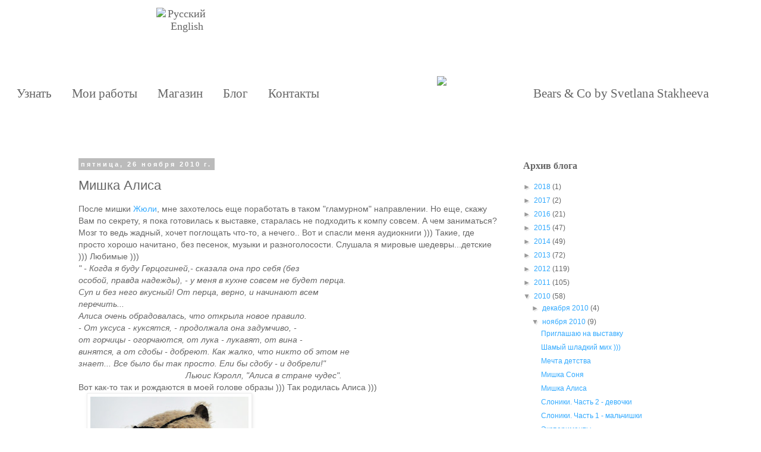

--- FILE ---
content_type: text/html; charset=UTF-8
request_url: http://abcbears.blogspot.com/2010/11/blog-post_26.html
body_size: 18513
content:
<!DOCTYPE html>
<html class='v2' dir='ltr' xmlns='http://www.w3.org/1999/xhtml' xmlns:b='http://www.google.com/2005/gml/b' xmlns:data='http://www.google.com/2005/gml/data' xmlns:expr='http://www.google.com/2005/gml/expr'>
<head>
<link href='https://www.blogger.com/static/v1/widgets/335934321-css_bundle_v2.css' rel='stylesheet' type='text/css'/>
<link href='https://dl.dropboxusercontent.com/u/43713057/Fonts/fonts.css' rel='stylesheet' type='text/css'/>
<meta content='width=1100' name='viewport'/>
<meta content='text/html; charset=UTF-8' http-equiv='Content-Type'/>
<meta content='blogger' name='generator'/>
<link href='http://abcbears.blogspot.com/favicon.ico' rel='icon' type='image/x-icon'/>
<link href='http://abcbears.blogspot.com/2010/11/blog-post_26.html' rel='canonical'/>
<link rel="alternate" type="application/atom+xml" title="ABCbears - Atom" href="http://abcbears.blogspot.com/feeds/posts/default" />
<link rel="alternate" type="application/rss+xml" title="ABCbears - RSS" href="http://abcbears.blogspot.com/feeds/posts/default?alt=rss" />
<link rel="service.post" type="application/atom+xml" title="ABCbears - Atom" href="https://www.blogger.com/feeds/5322561590650273772/posts/default" />

<link rel="alternate" type="application/atom+xml" title="ABCbears - Atom" href="http://abcbears.blogspot.com/feeds/3212366561716605665/comments/default" />
<!--Can't find substitution for tag [blog.ieCssRetrofitLinks]-->
<link href='https://blogger.googleusercontent.com/img/b/R29vZ2xl/AVvXsEjj2hyJygCRGRi1iN90e9QHL4fy_5_sUhJin7mUu0fjsIGd5-yHll4N8GN-HuHUM7eIgQHE_CibVClX05PoEZJRUtkPB-U_iLX7YMkecy-4AtUYhEw06W7vRh2gQvVVpMS2kUiSNnjuOCo/s400/DSC04373.jpg' rel='image_src'/>
<meta content='http://abcbears.blogspot.com/2010/11/blog-post_26.html' property='og:url'/>
<meta content='Мишка Алиса' property='og:title'/>
<meta content='  После мишки Жюли , мне захотелось еще поработать в таком &quot;гламурном&quot; направлении. Но еще, скажу Вам по секрету, я пока готовилась к выстав...' property='og:description'/>
<meta content='https://blogger.googleusercontent.com/img/b/R29vZ2xl/AVvXsEjj2hyJygCRGRi1iN90e9QHL4fy_5_sUhJin7mUu0fjsIGd5-yHll4N8GN-HuHUM7eIgQHE_CibVClX05PoEZJRUtkPB-U_iLX7YMkecy-4AtUYhEw06W7vRh2gQvVVpMS2kUiSNnjuOCo/w1200-h630-p-k-no-nu/DSC04373.jpg' property='og:image'/>
<title>ABCbears: Мишка Алиса</title>
<style id='page-skin-1' type='text/css'><!--
/*
-----------------------------------------------
Blogger Template Style
Name:     Simple
Designer: Josh Peterson
URL:      www.noaesthetic.com
----------------------------------------------- */
/* Variable definitions
====================
<Variable name="keycolor" description="Main Color" type="color" default="#66bbdd"/>
<Group description="Page Text" selector="body">
<Variable name="body.font" description="Font" type="font"
default="normal normal 12px Arial, Tahoma, Helvetica, FreeSans, sans-serif"/>
<Variable name="body.text.color" description="Text Color" type="color" default="#222222"/>
</Group>
<Group description="Backgrounds" selector=".body-fauxcolumns-outer">
<Variable name="body.background.color" description="Outer Background" type="color" default="#66bbdd"/>
<Variable name="content.background.color" description="Main Background" type="color" default="#ffffff"/>
<Variable name="header.background.color" description="Header Background" type="color" default="transparent"/>
</Group>
<Group description="Links" selector=".main-outer">
<Variable name="link.color" description="Link Color" type="color" default="#2288bb"/>
<Variable name="link.visited.color" description="Visited Color" type="color" default="#888888"/>
<Variable name="link.hover.color" description="Hover Color" type="color" default="#33aaff"/>
</Group>
<Group description="Blog Title" selector=".header h1">
<Variable name="header.font" description="Font" type="font"
default="normal normal 60px Arial, Tahoma, Helvetica, FreeSans, sans-serif"/>
<Variable name="header.text.color" description="Title Color" type="color" default="#3399bb" />
</Group>
<Group description="Blog Description" selector=".header .description">
<Variable name="description.text.color" description="Description Color" type="color"
default="#777777" />
</Group>
<Group description="Tabs Text" selector=".tabs-inner .widget li a">
<Variable name="tabs.font" description="Font" type="font"
default="normal normal 14px Arial, Tahoma, Helvetica, FreeSans, sans-serif"/>
<Variable name="tabs.text.color" description="Text Color" type="color" default="#999999"/>
<Variable name="tabs.selected.text.color" description="Selected Color" type="color" default="#000000"/>
</Group>
<Group description="Tabs Background" selector=".tabs-outer .PageList">
<Variable name="tabs.background.color" description="Background Color" type="color" default="#f5f5f5"/>
<Variable name="tabs.selected.background.color" description="Selected Color" type="color" default="#eeeeee"/>
</Group>
<Group description="Post Title" selector="h3.post-title, .comments h4">
<Variable name="post.title.font" description="Font" type="font"
default="normal normal 22px Arial, Tahoma, Helvetica, FreeSans, sans-serif"/>
</Group>
<Group description="Date Header" selector=".date-header">
<Variable name="date.header.color" description="Text Color" type="color"
default="#666666"/>
<Variable name="date.header.background.color" description="Background Color" type="color"
default="transparent"/>
</Group>
<Group description="Post Footer" selector=".post-footer">
<Variable name="post.footer.text.color" description="Text Color" type="color" default="#666666"/>
<Variable name="post.footer.background.color" description="Background Color" type="color"
default="#f9f9f9"/>
<Variable name="post.footer.border.color" description="Shadow Color" type="color" default="#eeeeee"/>
</Group>
<Group description="Gadgets" selector="h2">
<Variable name="widget.title.font" description="Title Font" type="font"
default="normal bold 11px Arial, Tahoma, Helvetica, FreeSans, sans-serif"/>
<Variable name="widget.title.text.color" description="Title Color" type="color" default="#000000"/>
<Variable name="widget.alternate.text.color" description="Alternate Color" type="color" default="#999999"/>
</Group>
<Group description="Images" selector=".main-inner">
<Variable name="image.background.color" description="Background Color" type="color" default="#ffffff"/>
<Variable name="image.border.color" description="Border Color" type="color" default="#eeeeee"/>
<Variable name="image.text.color" description="Caption Text Color" type="color" default="#666666"/>
</Group>
<Group description="Accents" selector=".content-inner">
<Variable name="body.rule.color" description="Separator Line Color" type="color" default="#eeeeee"/>
<Variable name="tabs.border.color" description="Tabs Border Color" type="color" default="transparent"/>
</Group>
<Variable name="body.background" description="Body Background" type="background"
color="#ffffff" default="$(color) none repeat scroll top left"/>
<Variable name="body.background.override" description="Body Background Override" type="string" default=""/>
<Variable name="body.background.gradient.cap" description="Body Gradient Cap" type="url"
default="url(//www.blogblog.com/1kt/simple/gradients_light.png)"/>
<Variable name="body.background.gradient.tile" description="Body Gradient Tile" type="url"
default="url(//www.blogblog.com/1kt/simple/body_gradient_tile_light.png)"/>
<Variable name="content.background.color.selector" description="Content Background Color Selector" type="string" default=".content-inner"/>
<Variable name="content.padding" description="Content Padding" type="length" default="10px"/>
<Variable name="content.padding.horizontal" description="Content Horizontal Padding" type="length" default="10px"/>
<Variable name="content.shadow.spread" description="Content Shadow Spread" type="length" default="40px"/>
<Variable name="content.shadow.spread.webkit" description="Content Shadow Spread (WebKit)" type="length" default="5px"/>
<Variable name="content.shadow.spread.ie" description="Content Shadow Spread (IE)" type="length" default="10px"/>
<Variable name="main.border.width" description="Main Border Width" type="length" default="0"/>
<Variable name="header.background.gradient" description="Header Gradient" type="url" default="none"/>
<Variable name="header.shadow.offset.left" description="Header Shadow Offset Left" type="length" default="-1px"/>
<Variable name="header.shadow.offset.top" description="Header Shadow Offset Top" type="length" default="-1px"/>
<Variable name="header.shadow.spread" description="Header Shadow Spread" type="length" default="1px"/>
<Variable name="header.padding" description="Header Padding" type="length" default="30px"/>
<Variable name="header.border.size" description="Header Border Size" type="length" default="1px"/>
<Variable name="header.bottom.border.size" description="Header Bottom Border Size" type="length" default="1px"/>
<Variable name="header.border.horizontalsize" description="Header Horizontal Border Size" type="length" default="0"/>
<Variable name="description.text.size" description="Description Text Size" type="string" default="140%"/>
<Variable name="tabs.margin.top" description="Tabs Margin Top" type="length" default="0" />
<Variable name="tabs.margin.side" description="Tabs Side Margin" type="length" default="30px" />
<Variable name="tabs.background.gradient" description="Tabs Background Gradient" type="url"
default="url(//www.blogblog.com/1kt/simple/gradients_light.png)"/>
<Variable name="tabs.border.width" description="Tabs Border Width" type="length" default="1px"/>
<Variable name="tabs.bevel.border.width" description="Tabs Bevel Border Width" type="length" default="1px"/>
<Variable name="date.header.padding" description="Date Header Padding" type="string" default="inherit"/>
<Variable name="date.header.letterspacing" description="Date Header Letter Spacing" type="string" default="inherit"/>
<Variable name="date.header.margin" description="Date Header Margin" type="string" default="inherit"/>
<Variable name="post.margin.bottom" description="Post Bottom Margin" type="length" default="25px"/>
<Variable name="image.border.small.size" description="Image Border Small Size" type="length" default="2px"/>
<Variable name="image.border.large.size" description="Image Border Large Size" type="length" default="5px"/>
<Variable name="page.width.selector" description="Page Width Selector" type="string" default=".region-inner"/>
<Variable name="page.width" description="Page Width" type="string" default="auto"/>
<Variable name="main.section.margin" description="Main Section Margin" type="length" default="15px"/>
<Variable name="main.padding" description="Main Padding" type="length" default="15px"/>
<Variable name="main.padding.top" description="Main Padding Top" type="length" default="30px"/>
<Variable name="main.padding.bottom" description="Main Padding Bottom" type="length" default="30px"/>
<Variable name="paging.background"
color="#ffffff"
description="Background of blog paging area" type="background"
default="transparent none no-repeat scroll top center"/>
<Variable name="footer.bevel" description="Bevel border length of footer" type="length" default="0"/>
<Variable name="mobile.background.overlay" description="Mobile Background Overlay" type="string"
default="transparent none repeat scroll top left"/>
<Variable name="mobile.background.size" description="Mobile Background Size" type="string" default="auto"/>
<Variable name="mobile.button.color" description="Mobile Button Color" type="color" default="#ffffff" />
<Variable name="startSide" description="Side where text starts in blog language" type="automatic" default="left"/>
<Variable name="endSide" description="Side where text ends in blog language" type="automatic" default="right"/>
*/
/* Content
----------------------------------------------- */
body, .body-fauxcolumn-outer {
font: normal normal 12px Verdana, Geneva, sans-serif;
color: #666666;
background: #ffffff none repeat scroll top left;
padding: 0 0 0 0;
}
html body .region-inner {
min-width: 0;
max-width: 100%;
width: auto;
}
a:link {
text-decoration:none;
color: #33aaff;
}
a:visited {
text-decoration:none;
color: #33aaff;
}
a:hover {
text-decoration:underline;
color: #33aaff;
}
.body-fauxcolumn-outer .fauxcolumn-inner {
background: transparent none repeat scroll top left;
_background-image: none;
}
.body-fauxcolumn-outer .cap-top {
position: absolute;
z-index: 1;
height: 400px;
width: 100%;
background: #ffffff none repeat scroll top left;
}
.body-fauxcolumn-outer .cap-top .cap-left {
width: 100%;
background: transparent none repeat-x scroll top left;
_background-image: none;
}
.content-outer {
-moz-box-shadow: 0 0 0 rgba(0, 0, 0, .15);
-webkit-box-shadow: 0 0 0 rgba(0, 0, 0, .15);
-goog-ms-box-shadow: 0 0 0 #333333;
box-shadow: 0 0 0 rgba(0, 0, 0, .15);
margin-bottom: 1px;
}
.content-inner {
padding: 10px 40px;
}
.content-inner {
background-color: #ffffff;
}
/* Header
----------------------------------------------- */
.header-outer {
background: #ffffff none repeat-x scroll 0 -400px;
_background-image: none;
}
.Header h1 {
font: normal normal 40px Verdana, Geneva, sans-serif;
color: #000000;
text-shadow: 0 0 0 rgba(0, 0, 0, .2);
}
.Header h1 a {
color: #000000;
}
.Header .description {
font-size: 18px;
color: #000000;
}
.header-inner .Header .titlewrapper {
padding: 22px 0;
}
.header-inner .Header .descriptionwrapper {
padding: 0 0;
}
/* Tabs
----------------------------------------------- */
.tabs-inner .section:first-child {
border-top: 0 solid #dddddd;
}
.tabs-inner .section:first-child ul {
margin-top: -1px;
border-top: 1px solid #dddddd;
border-left: 1px solid #dddddd;
border-right: 1px solid #dddddd;
}
.tabs-inner .widget ul {
background: transparent none repeat-x scroll 0 -800px;
_background-image: none;
border-bottom: 1px solid #dddddd;
margin-top: 0;
margin-left: -30px;
margin-right: -30px;
}
.tabs-inner .widget li a {
display: inline-block;
padding: .6em 1em;
font: normal normal 12px Verdana, Geneva, sans-serif;
color: #000000;
border-left: 1px solid #ffffff;
border-right: 1px solid #dddddd;
}
.tabs-inner .widget li:first-child a {
border-left: none;
}
.tabs-inner .widget li.selected a, .tabs-inner .widget li a:hover {
color: #000000;
background-color: #eeeeee;
text-decoration: none;
}
/* Columns
----------------------------------------------- */
.main-outer {
border-top: 0 solid transparent;
}
.fauxcolumn-left-outer .fauxcolumn-inner {
border-right: 1px solid transparent;
}
.fauxcolumn-right-outer .fauxcolumn-inner {
border-left: 1px solid transparent;
}
/* Headings
----------------------------------------------- */
h2 {
margin: 0 0 1em 0;
font: normal bold 11px 'Trebuchet MS',Trebuchet,Verdana,sans-serif;
color: #000000;
}
/* Widgets
----------------------------------------------- */
.widget .zippy {
color: #999999;
text-shadow: 2px 2px 1px rgba(0, 0, 0, .1);
}
.widget .popular-posts ul {
list-style: none;
}
/* Posts
----------------------------------------------- */
.date-header span {
background-color: #bbbbbb;
color: #ffffff;
padding: 0.4em;
letter-spacing: 3px;
margin: inherit;
}
.main-inner {
padding-top: 35px;
padding-bottom: 65px;
}
.main-inner .column-center-inner {
padding: 0 0;
}
.main-inner .column-center-inner .section {
margin: 0 1em;
}
.post {
margin: 0 0 45px 0;
}
h3.post-title, .comments h4 {
font: normal normal 22px Verdana, Geneva, sans-serif;
margin: .75em 0 0;
}
h3.post-title a{
font-size: 0.9em;
font-weight: bold;
color: #656565 !important;
}
.post-body {
font-size: 120%;
line-height: 1.4;
position: relative;
}
.post-body img, .post-body .tr-caption-container, .Profile img, .Image img,
.BlogList .item-thumbnail img {
padding: 2px;
background: #ffffff;
border: 1px solid #eeeeee;
-moz-box-shadow: 1px 1px 5px rgba(0, 0, 0, .1);
-webkit-box-shadow: 1px 1px 5px rgba(0, 0, 0, .1);
box-shadow: 1px 1px 5px rgba(0, 0, 0, .1);
}
.post-body img, .post-body .tr-caption-container {
padding: 5px;
}
.post-body .tr-caption-container {
color: #666666;
}
.post-body .tr-caption-container img {
padding: 0;
background: transparent;
border: none;
-moz-box-shadow: 0 0 0 rgba(0, 0, 0, .1);
-webkit-box-shadow: 0 0 0 rgba(0, 0, 0, .1);
box-shadow: 0 0 0 rgba(0, 0, 0, .1);
}
.post-header {
margin: 0 0 1.5em;
line-height: 1.6;
font-size: 90%;
}
.post-footer {
margin: 20px -2px 0;
padding: 5px 10px;
color: #666666;
background-color: #eeeeee;
border-bottom: 1px solid #eeeeee;
line-height: 1.6;
font-size: 90%;
}
#comments .comment-author {
padding-top: 1.5em;
border-top: 1px solid transparent;
background-position: 0 1.5em;
}
#comments .comment-author:first-child {
padding-top: 0;
border-top: none;
}
.avatar-image-container {
margin: .2em 0 0;
}
#comments .avatar-image-container img {
border: 1px solid #eeeeee;
}
/* Comments
----------------------------------------------- */
.comments .comments-content .icon.blog-author {
background-repeat: no-repeat;
background-image: url([data-uri]);
}
.comments .comments-content .loadmore a {
border-top: 1px solid #999999;
border-bottom: 1px solid #999999;
}
.comments .comment-thread.inline-thread {
background-color: #eeeeee;
}
.comments .continue {
border-top: 2px solid #999999;
}
/* Accents
---------------------------------------------- */
.section-columns td.columns-cell {
border-left: 1px solid transparent;
}
.blog-pager {
background: transparent url(//www.blogblog.com/1kt/simple/paging_dot.png) repeat-x scroll top center;
}
.blog-pager-older-link, .home-link,
.blog-pager-newer-link {
background-color: #ffffff;
padding: 5px;
}
.footer-outer {
border-top: 1px dashed #bbbbbb;
}
/* Mobile
----------------------------------------------- */
body.mobile  {
background-size: auto;
}
.mobile .body-fauxcolumn-outer {
background: transparent none repeat scroll top left;
}
.mobile .body-fauxcolumn-outer .cap-top {
background-size: 100% auto;
}
.mobile .content-outer {
-webkit-box-shadow: 0 0 3px rgba(0, 0, 0, .15);
box-shadow: 0 0 3px rgba(0, 0, 0, .15);
}
body.mobile .AdSense {
margin: 0 -0;
}
.mobile .tabs-inner .widget ul {
margin-left: 0;
margin-right: 0;
}
.mobile .post {
margin: 0;
}
.mobile .main-inner .column-center-inner .section {
margin: 0;
}
.mobile .date-header span {
padding: 0.1em 10px;
margin: 0 -10px;
}
.mobile h3.post-title {
margin: 0;
}
.mobile .blog-pager {
background: transparent none no-repeat scroll top center;
}
.mobile .footer-outer {
border-top: none;
}
.mobile .main-inner, .mobile .footer-inner {
background-color: #ffffff;
}
.mobile-index-contents {
color: #666666;
}
.mobile-link-button {
background-color: #33aaff;
}
.mobile-link-button a:link, .mobile-link-button a:visited {
color: #ffffff;
}
.mobile .tabs-inner .section:first-child {
border-top: none;
}
.mobile .tabs-inner .PageList .widget-content {
background-color: #eeeeee;
color: #000000;
border-top: 1px solid #dddddd;
border-bottom: 1px solid #dddddd;
}
.mobile .tabs-inner .PageList .widget-content .pagelist-arrow {
border-left: 1px solid #dddddd;
}
<!--ABCBEARS-->
h3 a{
color: #656565 !important;
text-decoration: none !important;
}
h3 a:hover{
color: #656565 !important;
text-decoration: none !important;
}
html, body {
margin: 0;
padding: 0;
height: 100%;
}
.abc-menu {
position: absolute;
bottom: 0;
left: 23px;
margin: 0;
padding: 0;
}
.abc-menu .abc-menuItem:hover + .abc-hiddenWithoutHover {
display: inline-block;
}
.abc-menu li {
position: relative;
display: inline-block;
margin-right: 31px;
vertical-align: top;
}
.abc-menuItem {
font-family: "Segoe Print";
font-size: 21px !important;
text-decoration: none !important;
color: #656565 !important;
}
.abc-subMenu {
position: absolute;
top: 40px;
left: 0;
}
.abc-hiddenWithoutHover {
display: none;
margin-top: -10px;
z-index: 100;
}
.abc-hiddenWithoutHover:hover {
display: inline-block;
}
.abc-subMenuItem a {
font-family: "Segoe Print";
font-size: 18px;
white-space: nowrap;
text-decoration: none;
color: #656565;
}
.abc-subMenuItem:hover {
font-weight: bold;
}
.abc-languagePoint {
position: relative;
}
.abc-outerWrapper {
position: relative;
height: auto !important;
margin: 0 auto -121px;
max-width: 1280px;
min-width: 1280px;
}
.abc-innerWrapper {
padding-bottom: 121px;
width: 100%;
}
.abc-hidden {
visibility: hidden;
}
.abc-header {
background-image: url("http://abcbears.ru/img/TopPoints.png");
background-repeat: no-repeat;
}
.abc-headerWrapper {
height: 225px;
margin: 0 5px;
}
.abc-headerContainer {
position: relative;
height: 170px;
}
.abc-topper {
position: absolute;
padding: 0;
bottom: 20px;
left: 730px;
font-family: "Segoe Print";
font-size: 21px;
text-decoration: none;
color: #656565;
}
.abc-topperText {
position: absolute;
padding: 0;
bottom: 0;
left: 892px;
white-space: nowrap;
font-family: "Segoe Print";
font-size: 21px;
text-decoration: none;
color: #656565 !important;
}
.abc-topperText:hover {
text-decoration: none;
}
.abc-languageBubble {
position: absolute;
top: 0;
left: 219px;
background-image: url("http://abcbears.ru/img/LanguageBubble.png");
background-repeat: no-repeat;
width: 161px;
height: 103px;
text-align: center;
padding-top: 13px;
}
.abc-languageBubble a {
font-family: "Segoe Print";
font-size: 18px;
text-decoration: none;
color: #656565;
}
.abc-languageItem a {
padding-left: 3px;
}
.abc-icon {
width: 60px !important;
height: 60px !important;
margin: 10px 10px 10px 0;
}
.abc-footer {
position: relative;
max-width: 1280px;
min-width: 1280px;
height: 121px;
background: url("http://abcbears.ru/img/BottomPoints.png") no-repeat;
text-align: center;
font-size: 12px;
margin: -121px auto 0 auto;
}
.abc-footer span {
position: absolute;
width: 600px;
bottom: 10px;
left: 50%;
margin-left: -300px;
font-family: "Segoe Print";
color: #656565;
text-align: center;
}
.abc-disabled {
cursor: default !important;
pointer-events: none;
}
.abc-signupBubble {
position: absolute;
top: -100px;
left: 875px;
background-repeat: no-repeat;
width: 186px;
height: 186px;
padding-top: 13px;
}
.abc-signupBubbleEn {
@extend . signupBubble;
background-image: url("http://abcbears.ru/img/signupbubble_en.png");
}
.abc-signupBubbleRu {
@extend . signupBubble;
background-image: url("http://abcbears.ru/img/signupbubble_ru.png");
}
.widget>h2{
font-family: "Segoe Print";
color: #656565 !important;
font-size: 16px;
}
<!--ABCBEARS-->

--></style>
<style id='template-skin-1' type='text/css'><!--
body {
min-width: 1120px;
}
.content-outer, .content-fauxcolumn-outer, .region-inner {
min-width: 1120px;
max-width: 1120px;
_width: 1120px;
}
.main-inner .columns {
padding-left: 0;
padding-right: 310px;
}
.main-inner .fauxcolumn-center-outer {
left: 0;
right: 310px;
/* IE6 does not respect left and right together */
_width: expression(this.parentNode.offsetWidth -
parseInt("0") -
parseInt("310px") + 'px');
}
.main-inner .fauxcolumn-left-outer {
width: 0;
}
.main-inner .fauxcolumn-right-outer {
width: 310px;
}
.main-inner .column-left-outer {
width: 0;
right: 100%;
margin-left: -0;
}
.main-inner .column-right-outer {
width: 310px;
margin-right: -310px;
}
#layout {
min-width: 0;
}
#layout .content-outer {
min-width: 0;
width: 800px;
}
#layout .region-inner {
min-width: 0;
width: auto;
}
--></style>
<link href='https://www.blogger.com/dyn-css/authorization.css?targetBlogID=5322561590650273772&amp;zx=ea2427af-7653-4c4e-90bd-e7269530d6d5' media='none' onload='if(media!=&#39;all&#39;)media=&#39;all&#39;' rel='stylesheet'/><noscript><link href='https://www.blogger.com/dyn-css/authorization.css?targetBlogID=5322561590650273772&amp;zx=ea2427af-7653-4c4e-90bd-e7269530d6d5' rel='stylesheet'/></noscript>
<meta name='google-adsense-platform-account' content='ca-host-pub-1556223355139109'/>
<meta name='google-adsense-platform-domain' content='blogspot.com'/>

</head>
<body class='loading'>
<!--ABCBEARS-->
<div class='abc-outerWrapper'>
<div class='abc-innerWrapper'>
<section class='abc-header'>
<div class='abc-headerWrapper'>
<div class='abc-headerContainer'>
<div class='abc-languageBubble'>
<div class='abc-languageItem'>
<img class='abc-languagePoint' src='http://abcbears.ru/img/LanguagePoint.png'/><a class='disabled'>Русский</a>
</div>
<div class='abc-languageItem'>
<img class='abc-languagePoint abc-hidden' src='http://abcbears.ru/img/LanguagePoint.png'/><a class='disabled'>English</a>
</div>
</div>
<ul class='abc-menu'>
<li>
<a class='abc-menuItem' href='http://abcbears.ru/aboutartist.html'>Узнать</a>
<div class='abc-subMenu abc-hiddenWithoutHover'>
<img src='http://abcbears.ru/img/AboutLine_ru.png'/>
<div class='abc-subMenuItem'><a href='https://abcbears.ru/aboutartist.html'>Обо мне</a></div>
<div class='abc-subMenuItem'><a href='https://abcbears.ru/aboutstudio.html'>О мастерской</a></div>
<div class='abc-subMenuItem'><a href='https://abcbears.ru/aboutprocess.html'>О процессе</a></div>
<div class='abc-subMenuItem'><a href='https://abcbears.ru/aboutpresentations'>О выступлениях</a></div>
<div class='abc-subMenuItem'><a href='https://abcbears.ru/aboutpaidconsultations'>О консультациях</a></div>
</div>
</li>
<li>
<a class='abc-menuItem' href='http://abcbears.ru/myworks.html'>Мои работы</a>
<div class='abc-subMenu abc-hiddenWithoutHover'>
<img src='http://abcbears.ru/img/MyWorksLine_ru.png'/></div>
</li>
<li>
<a class='abc-menuItem' href='http://abcbears.ru/shop.html'>Магазин</a>
<div class='abc-subMenu abc-hiddenWithoutHover'>
<img src='http://abcbears.ru/img/ShopLine_ru.png'/>
<div class='abc-subMenuItem'><a href='http://abcbears.ru/shopfaqs.html'>Вопрос-ответ</a></div>
</div>
</li>
<li>
<a class='abc-menuItem' href='http://abcbears.blogspot.ru/'>Блог</a>
<div class='abc-subMenu abc-hiddenWithoutHover'>
<img src='http://abcbears.ru/img/BlogLine_ru.png'/>
</div>
</li>
<li>
<a class='abc-menuItem' href='http://abcbears.ru/contacts.html'>Контакты</a>
<div class='abc-subMenu abc-hiddenWithoutHover'>
<img src='http://abcbears.ru/img/ContactLine_ru.png'/>
<div class='abc-subMenuItem'><a href='http://abcbears.ru/subscribe.html'>Подписка</a></div>
</div>
</li>
</ul>
<a class='abc-topper' href='http://abcbears.ru'><img src='http://abcbears.ru/img/Logo.png'/></a>
<a class='abc-topperText' href='http://abcbears.ru'>Bears & Co by Svetlana Stakheeva</a>
</div>
</div>
</section>
</div>
</div>
<!--ABCBEARS-->
<div class='content'>
<div class='content-outer'>
<div class='content-cap-top cap-top'>
<div class='cap-left'></div>
<div class='cap-right'></div>
</div>
<div class='fauxborder-left content-fauxborder-left'>
<div class='fauxborder-right content-fauxborder-right'></div>
<div class='content-inner'>
<div class='tabs-outer'>
<div class='tabs-cap-top cap-top'>
<div class='cap-left'></div>
<div class='cap-right'></div>
</div>
<div class='fauxborder-left tabs-fauxborder-left'>
<div class='fauxborder-right tabs-fauxborder-right'></div>
<div class='region-inner tabs-inner'>
<div class='tabs no-items section' id='crosscol'></div>
<div class='tabs no-items section' id='crosscol-overflow'></div>
</div>
</div>
<div class='tabs-cap-bottom cap-bottom'>
<div class='cap-left'></div>
<div class='cap-right'></div>
</div>
</div>
<div class='main-outer'>
<div class='main-cap-top cap-top'>
<div class='cap-left'></div>
<div class='cap-right'></div>
</div>
<div class='fauxborder-left main-fauxborder-left'>
<div class='fauxborder-right main-fauxborder-right'></div>
<div class='region-inner main-inner'>
<div class='columns fauxcolumns'>
<div class='fauxcolumn-outer fauxcolumn-center-outer'>
<div class='cap-top'>
<div class='cap-left'></div>
<div class='cap-right'></div>
</div>
<div class='fauxborder-left'>
<div class='fauxborder-right'></div>
<div class='fauxcolumn-inner'>
</div>
</div>
<div class='cap-bottom'>
<div class='cap-left'></div>
<div class='cap-right'></div>
</div>
</div>
<div class='fauxcolumn-outer fauxcolumn-left-outer'>
<div class='cap-top'>
<div class='cap-left'></div>
<div class='cap-right'></div>
</div>
<div class='fauxborder-left'>
<div class='fauxborder-right'></div>
<div class='fauxcolumn-inner'>
</div>
</div>
<div class='cap-bottom'>
<div class='cap-left'></div>
<div class='cap-right'></div>
</div>
</div>
<div class='fauxcolumn-outer fauxcolumn-right-outer'>
<div class='cap-top'>
<div class='cap-left'></div>
<div class='cap-right'></div>
</div>
<div class='fauxborder-left'>
<div class='fauxborder-right'></div>
<div class='fauxcolumn-inner'>
</div>
</div>
<div class='cap-bottom'>
<div class='cap-left'></div>
<div class='cap-right'></div>
</div>
</div>
<!-- corrects IE6 width calculation -->
<div class='columns-inner'>
<div class='column-center-outer'>
<div class='column-center-inner'>
<div class='main section' id='main'><div class='widget Blog' data-version='1' id='Blog1'>
<div class='blog-posts hfeed'>
<!--Can't find substitution for tag [defaultAdStart]-->

                                                                        <div class="date-outer">
                                                                    
<h2 class='date-header'><span>пятница, 26 ноября 2010&#8239;г.</span></h2>

                                                                        <div class="date-posts">
                                                                    
<div class='post-outer'>
<div class='post hentry' itemprop='blogPost' itemscope='itemscope' itemtype='http://schema.org/BlogPosting'>
<meta content='https://blogger.googleusercontent.com/img/b/R29vZ2xl/AVvXsEjj2hyJygCRGRi1iN90e9QHL4fy_5_sUhJin7mUu0fjsIGd5-yHll4N8GN-HuHUM7eIgQHE_CibVClX05PoEZJRUtkPB-U_iLX7YMkecy-4AtUYhEw06W7vRh2gQvVVpMS2kUiSNnjuOCo/s400/DSC04373.jpg' itemprop='image_url'/>
<meta content='5322561590650273772' itemprop='blogId'/>
<meta content='3212366561716605665' itemprop='postId'/>
<a name='3212366561716605665'></a>
<h3 class='post-title entry-title' itemprop='name'>
Мишка Алиса
</h3>
<div class='post-header'>
<div class='post-header-line-1'></div>
</div>
<div class='post-body entry-content' id='post-body-3212366561716605665' itemprop='description articleBody'>
<div dir="ltr" style="text-align: left;" trbidi="on">
<div style="text-align: left;">
После мишки <a href="http://abcbears.blogspot.com/2010/09/la-coco-chanel.html">Жюли</a>, мне захотелось еще поработать в таком "гламурном" направлении. Но еще, скажу Вам по секрету, я пока готовилась к выставке, старалась не подходить к компу совсем. А чем заниматься? Мозг то ведь жадный, хочет поглощать что-то, а нечего.. Вот и спасли меня аудиокниги ))) Такие, где просто хорошо начитано, без песенок, музыки и разноголосости. Слушала я мировые шедевры...детские ))) Любимые )))&nbsp;</div>
<div style="text-align: left;">
<i>" - Когда  я  буду  Герцогиней,- сказала  она  про себя (без</i></div>
<div style="text-align: left;">
<i>особой, правда надежды), - у меня в кухне совсем не будет перца.</i></div>
<div style="text-align: left;">
<i>Суп и без него  вкусный!  От  перца,  верно,  и  начинают  всем</i></div>
<div style="text-align: left;">
<i>перечить...</i></div>
<div style="text-align: left;">
<i>Алиса очень обрадовалась, что открыла новое правило.</i></div>
<div style="text-align: left;">
<i>- От  уксуса - куксятся, - продолжала она задумчиво, -</i></div>
<div style="text-align: left;">
<i>от горчицы - огорчаются,  от  лука -  лукавят,  от  вина  -</i></div>
<div style="text-align: left;">
<i>винятся, а от сдобы - добреют. Как жалко, что никто об этом не</i></div>
<div style="text-align: left;">
<i>знает... Все было бы так просто. Ели бы сдобу - и добрели!"</i></div>
<div style="text-align: left;">
<i>&nbsp;&nbsp;&nbsp;&nbsp;&nbsp;&nbsp;&nbsp;&nbsp;&nbsp;&nbsp;&nbsp;&nbsp;&nbsp;&nbsp;&nbsp;&nbsp;&nbsp;&nbsp;&nbsp;&nbsp;&nbsp;&nbsp;&nbsp;&nbsp;&nbsp;&nbsp;&nbsp;&nbsp;&nbsp;&nbsp;&nbsp;&nbsp;&nbsp;&nbsp;&nbsp;&nbsp;&nbsp;&nbsp;&nbsp;&nbsp;&nbsp;&nbsp;&nbsp;&nbsp; Льюис Кэролл, "Алиса в стране чудес". </i></div>
<div style="text-align: left;">
Вот как-то так и рождаются в моей голове образы ))) Так родилась Алиса )))</div>
<div class="separator" style="clear: both; text-align: left;">
<a href="https://blogger.googleusercontent.com/img/b/R29vZ2xl/AVvXsEjj2hyJygCRGRi1iN90e9QHL4fy_5_sUhJin7mUu0fjsIGd5-yHll4N8GN-HuHUM7eIgQHE_CibVClX05PoEZJRUtkPB-U_iLX7YMkecy-4AtUYhEw06W7vRh2gQvVVpMS2kUiSNnjuOCo/s1600/DSC04373.jpg" imageanchor="1" style="margin-left: 1em; margin-right: 1em;"><img border="0" height="400" src="https://blogger.googleusercontent.com/img/b/R29vZ2xl/AVvXsEjj2hyJygCRGRi1iN90e9QHL4fy_5_sUhJin7mUu0fjsIGd5-yHll4N8GN-HuHUM7eIgQHE_CibVClX05PoEZJRUtkPB-U_iLX7YMkecy-4AtUYhEw06W7vRh2gQvVVpMS2kUiSNnjuOCo/s400/DSC04373.jpg" width="266" /></a></div>
<div class="separator" style="clear: both; text-align: left;">
<a href="https://blogger.googleusercontent.com/img/b/R29vZ2xl/AVvXsEhM8DoRkFtjbwqFkZpPslQRlPmDPEESu9PKsJdCNDgd9-uhwUCf6Pseh4elvq8eUOkVsdyD1rl7sP9sBM-u6bwk1HhAvXkRkHY8B7nod5oiZ7dgir9RMw1pQCoRhArkpq5BFOYgNxHTeSY/s1600/DSC04355.jpg" imageanchor="1" style="margin-left: 1em; margin-right: 1em;"><img border="0" height="400" src="https://blogger.googleusercontent.com/img/b/R29vZ2xl/AVvXsEhM8DoRkFtjbwqFkZpPslQRlPmDPEESu9PKsJdCNDgd9-uhwUCf6Pseh4elvq8eUOkVsdyD1rl7sP9sBM-u6bwk1HhAvXkRkHY8B7nod5oiZ7dgir9RMw1pQCoRhArkpq5BFOYgNxHTeSY/s400/DSC04355.jpg" width="266" /></a></div>
<div class="separator" style="clear: both; text-align: left;">
<a href="https://blogger.googleusercontent.com/img/b/R29vZ2xl/AVvXsEjjiTrhWeI1rRtFPVFksyAm1ht1WCDECtHN-fW3ljJDBczHag7DLeJnMKX0yrCQ-FDxKAfxUrWN6jGoMR6LGYDVZOsUPI-nn74Evc5pEaP5oJOev02uHbWXfNvJbZqX-o67Zi6uziK6ePQ/s1600/DSC04367.jpg" imageanchor="1" style="margin-left: 1em; margin-right: 1em;"><img border="0" height="400" src="https://blogger.googleusercontent.com/img/b/R29vZ2xl/AVvXsEjjiTrhWeI1rRtFPVFksyAm1ht1WCDECtHN-fW3ljJDBczHag7DLeJnMKX0yrCQ-FDxKAfxUrWN6jGoMR6LGYDVZOsUPI-nn74Evc5pEaP5oJOev02uHbWXfNvJbZqX-o67Zi6uziK6ePQ/s400/DSC04367.jpg" width="266" /></a></div>
<div class="separator" style="clear: both; text-align: left;">
<a href="https://blogger.googleusercontent.com/img/b/R29vZ2xl/AVvXsEiAk7O9o-F1JrAM4dVIu6ibTUkM6_FlgBPq9_IuSZVQd6ly0_2GSBAOK6D_AgH_zlTduigVCCR6WZQ8w2W6En8jvhHmpoD9y_jHnBtumm_DP1a1AKjg8mzrjGaqK7HDte8dGDCIvKd5ceU/s1600/DSC04285+%25D0%25BA%25D0%25BE%25D0%25BF%25D0%25B8%25D1%258F.jpg" imageanchor="1" style="margin-left: 1em; margin-right: 1em;"><img border="0" height="400" src="https://blogger.googleusercontent.com/img/b/R29vZ2xl/AVvXsEiAk7O9o-F1JrAM4dVIu6ibTUkM6_FlgBPq9_IuSZVQd6ly0_2GSBAOK6D_AgH_zlTduigVCCR6WZQ8w2W6En8jvhHmpoD9y_jHnBtumm_DP1a1AKjg8mzrjGaqK7HDte8dGDCIvKd5ceU/s400/DSC04285+%25D0%25BA%25D0%25BE%25D0%25BF%25D0%25B8%25D1%258F.jpg" width="266" /></a></div>
<div style="text-align: left;">
Очень задумчивая особа ))) И улыбается себе под нос, потому что все время открывает новые правила ))) Платье у нее шикарное. Связано на спицах, рукав фонариком, застежка из жемчужных пуговок... в общем все как я люблю )))</div>
<div style="text-align: left;">
Как ни крути, девочка она модная, вот и фото получились как в глянцевом журнале.</div>
<div style="text-align: left;">
Материалы которые я использовала во время работы: мохер,    5-ть   шплинтов (голова на двойном), синтепух,  стеклянный  гранулят,  стеклянные глазки, нос вышит и покрыт воском,  тонировка  маслом. Сидя  24  см., самостоятельно стоять не умеет.  Единственный  экземпляр.</div>
<div style="text-align: left;">
У Алисы платье и цветочек связаны из ириса, брошка &#171;Чаепитие&#187;.Отдельное спасибо моей мамочке за помощь в создании прекрасной вязаной одежды по моим эскизам!</div>
<div style="text-align: left;">
Принимала участие в выставке Hello Teddy со 2-5 декабря. </div>
</div>
<div style='clear: both;'></div>
</div>
<div class='post-footer'>
<div class='post-footer-line post-footer-line-1'><span class='post-author vcard'>
Автор:
<span class='fn' itemprop='author' itemscope='itemscope' itemtype='http://schema.org/Person'>
<meta content='https://www.blogger.com/profile/03006613344816961715' itemprop='url'/>
<a class='g-profile' href='https://www.blogger.com/profile/03006613344816961715' rel='author' title='author profile'>
<span itemprop='name'>Svetlana Stakheeva</span>
</a>
</span>
</span>
<span class='post-comment-link'>
</span>
<span class='post-icons'>
<span class='item-action'>
<a href='https://www.blogger.com/email-post/5322561590650273772/3212366561716605665' title='Отправить сообщение по электронной почте'>
<img alt='' class='icon-action' height='13' src='http://img1.blogblog.com/img/icon18_email.gif' width='18'/>
</a>
</span>
<span class='item-control blog-admin pid-1460324777'>
<a href='https://www.blogger.com/post-edit.g?blogID=5322561590650273772&postID=3212366561716605665&from=pencil' title='Изменить сообщение'>
<img alt='' class='icon-action' height='18' src='http://img2.blogblog.com/img/icon18_edit_allbkg.gif' width='18'/>
</a>
</span>
</span>
<div class='post-share-buttons goog-inline-block'>
<a class='goog-inline-block share-button sb-email' href='https://www.blogger.com/share-post.g?blogID=5322561590650273772&postID=3212366561716605665&target=email' target='_blank' title='Отправить по электронной почте'><span class='share-button-link-text'>Отправить по электронной почте</span></a><a class='goog-inline-block share-button sb-blog' href='https://www.blogger.com/share-post.g?blogID=5322561590650273772&postID=3212366561716605665&target=blog' onclick='window.open(this.href, "_blank", "height=270,width=475"); return false;' target='_blank' title='Написать об этом в блоге'><span class='share-button-link-text'>Написать об этом в блоге</span></a><a class='goog-inline-block share-button sb-twitter' href='https://www.blogger.com/share-post.g?blogID=5322561590650273772&postID=3212366561716605665&target=twitter' target='_blank' title='Поделиться в X'><span class='share-button-link-text'>Поделиться в X</span></a><a class='goog-inline-block share-button sb-facebook' href='https://www.blogger.com/share-post.g?blogID=5322561590650273772&postID=3212366561716605665&target=facebook' onclick='window.open(this.href, "_blank", "height=430,width=640"); return false;' target='_blank' title='Опубликовать в Facebook'><span class='share-button-link-text'>Опубликовать в Facebook</span></a><a class='goog-inline-block share-button sb-pinterest' href='https://www.blogger.com/share-post.g?blogID=5322561590650273772&postID=3212366561716605665&target=pinterest' target='_blank' title='Поделиться в Pinterest'><span class='share-button-link-text'>Поделиться в Pinterest</span></a>
</div>
</div>
<div class='post-footer-line post-footer-line-2'><span class='post-labels'>
tags
<a href='http://abcbears.blogspot.com/search/label/2010' rel='tag'>2010</a>,
<a href='http://abcbears.blogspot.com/search/label/teddy%20bears' rel='tag'>teddy bears</a>
</span>
</div>
<div class='post-footer-line post-footer-line-3'></div>
</div>
</div>
<div class='comments' id='comments'>
<a name='comments'></a>
<h4>4 комментария:</h4>
<div class='comments-content'>
<script async='async' src='' type='text/javascript'></script>
<script type='text/javascript'>
                                                            (function() {
                                                                var items = null;
                                                                var msgs = null;
                                                                var config = {};

// <![CDATA[
                                                                var cursor = null;
                                                                if (items && items.length > 0) {
                                                                    cursor = parseInt(items[items.length - 1].timestamp) + 1;
                                                                }

                                                                var bodyFromEntry = function(entry) {
                                                                    if (entry.gd$extendedProperty) {
                                                                        for (var k in entry.gd$extendedProperty) {
                                                                            if (entry.gd$extendedProperty[k].name == 'blogger.contentRemoved') {
                                                                                return '<span class="deleted-comment">' + entry.content.$t + '</span>';
                                                                            }
                                                                        }
                                                                    }
                                                                    return entry.content.$t;
                                                                }

                                                                var parse = function(data) {
                                                                    cursor = null;
                                                                    var comments = [];
                                                                    if (data && data.feed && data.feed.entry) {
                                                                        for (var i = 0, entry; entry = data.feed.entry[i]; i++) {
                                                                            var comment = {};
                                                                            // comment ID, parsed out of the original id format
                                                                            var id = /blog-(\d+).post-(\d+)/.exec(entry.id.$t);
                                                                            comment.id = id ? id[2] : null;
                                                                            comment.body = bodyFromEntry(entry);
                                                                            comment.timestamp = Date.parse(entry.published.$t) + '';
                                                                            if (entry.author && entry.author.constructor === Array) {
                                                                                var auth = entry.author[0];
                                                                                if (auth) {
                                                                                    comment.author = {
                                                                                        name: (auth.name ? auth.name.$t : undefined),
                                                                                        profileUrl: (auth.uri ? auth.uri.$t : undefined),
                                                                                        avatarUrl: (auth.gd$image ? auth.gd$image.src : undefined)
                                                                                    };
                                                                                }
                                                                            }
                                                                            if (entry.link) {
                                                                                if (entry.link[2]) {
                                                                                    comment.link = comment.permalink = entry.link[2].href;
                                                                                }
                                                                                if (entry.link[3]) {
                                                                                    var pid = /.*comments\/default\/(\d+)\?.*/.exec(entry.link[3].href);
                                                                                    if (pid && pid[1]) {
                                                                                        comment.parentId = pid[1];
                                                                                    }
                                                                                }
                                                                            }
                                                                            comment.deleteclass = 'item-control blog-admin';
                                                                            if (entry.gd$extendedProperty) {
                                                                                for (var k in entry.gd$extendedProperty) {
                                                                                    if (entry.gd$extendedProperty[k].name == 'blogger.itemClass') {
                                                                                        comment.deleteclass += ' ' + entry.gd$extendedProperty[k].value;
                                                                                    } else if (entry.gd$extendedProperty[k].name == 'blogger.displayTime') {
                                                                                        comment.displayTime = entry.gd$extendedProperty[k].value;
                                                                                    }
                                                                                }
                                                                            }
                                                                            comments.push(comment);
                                                                        }
                                                                    }
                                                                    return comments;
                                                                };

                                                                var paginator = function(callback) {
                                                                    if (hasMore()) {
                                                                        var url = config.feed + '?alt=json&v=2&orderby=published&reverse=false&max-results=50';
                                                                        if (cursor) {
                                                                            url += '&published-min=' + new Date(cursor).toISOString();
                                                                        }
                                                                        window.bloggercomments = function(data) {
                                                                            var parsed = parse(data);
                                                                            cursor = parsed.length < 50 ? null
                                                                                    : parseInt(parsed[parsed.length - 1].timestamp) + 1
                                                                            callback(parsed);
                                                                            window.bloggercomments = null;
                                                                        }
                                                                        url += '&callback=bloggercomments';
                                                                        var script = document.createElement('script');
                                                                        script.type = 'text/javascript';
                                                                        script.src = url;
                                                                        document.getElementsByTagName('head')[0].appendChild(script);
                                                                    }
                                                                };
                                                                var hasMore = function() {
                                                                    return !!cursor;
                                                                };
                                                                var getMeta = function(key, comment) {
                                                                    if ('iswriter' == key) {
                                                                        var matches = !!comment.author
                                                                                && comment.author.name == config.authorName
                                                                                && comment.author.profileUrl == config.authorUrl;
                                                                        return matches ? 'true' : '';
                                                                    } else if ('deletelink' == key) {
                                                                        return config.baseUri + '/delete-comment.g?blogID='
                                                                                + config.blogId + '&postID=' + comment.id;
                                                                    } else if ('deleteclass' == key) {
                                                                        return comment.deleteclass;
                                                                    }
                                                                    return '';
                                                                };

                                                                var replybox = null;
                                                                var replyUrlParts = null;
                                                                var replyParent = undefined;

                                                                var onReply = function(commentId, domId) {
                                                                    if (replybox == null) {
                                                                        // lazily cache replybox, and adjust to suit this style:
                                                                        replybox = document.getElementById('comment-editor');
                                                                        if (replybox != null) {
                                                                            replybox.height = '250px';
                                                                            replybox.style.display = 'block';
                                                                            replyUrlParts = replybox.src.split('#');
                                                                        }
                                                                    }
                                                                    if (replybox && (commentId !== replyParent)) {
                                                                        document.getElementById(domId).insertBefore(replybox, null);
                                                                        replybox.src = replyUrlParts[0]
                                                                        + (commentId ? '&parentID=' + commentId : '')
                                                                        + '#' + replyUrlParts[1];
                                                                        replyParent = commentId;
                                                                    }
                                                                };

                                                                var hash = (window.location.hash || '#').substring(1);
                                                                var startThread, targetComment;
                                                                if (/^comment-form_/.test(hash)) {
                                                                    startThread = hash.substring('comment-form_'.length);
                                                                } else if (/^c[0-9]+$/.test(hash)) {
                                                                    targetComment = hash.substring(1);
                                                                }

                                                                // Configure commenting API:
                                                                var configJso = {
                                                                    'maxDepth': config.maxThreadDepth
                                                                };
                                                                var provider = {
                                                                    'id': config.postId,
                                                                    'data': items,
                                                                    'loadNext': paginator,
                                                                    'hasMore': hasMore,
                                                                    'getMeta': getMeta,
                                                                    'onReply': onReply,
                                                                    'rendered': true,
                                                                    'initComment': targetComment,
                                                                    'initReplyThread': startThread,
                                                                    'config': configJso,
                                                                    'messages': msgs
                                                                };

                                                                var render = function() {
                                                                    if (window.goog && window.goog.comments) {
                                                                        var holder = document.getElementById('comment-holder');
                                                                        window.goog.comments.render(holder, provider);
                                                                    }
                                                                };

                                                                // render now, or queue to render when library loads:
                                                                if (window.goog && window.goog.comments) {
                                                                    render();
                                                                } else {
                                                                    window.goog = window.goog || {};
                                                                    window.goog.comments = window.goog.comments || {};
                                                                    window.goog.comments.loadQueue = window.goog.comments.loadQueue || [];
                                                                    window.goog.comments.loadQueue.push(render);
                                                                }
                                                            })();
                                                            // ]]>
                                                        </script>
<div id='comment-holder'>
<div class="comment-thread toplevel-thread"><ol id="top-ra"><li class="comment" id="c2335372610553270895"><div class="avatar-image-container"><img src="//blogger.googleusercontent.com/img/b/R29vZ2xl/AVvXsEis_CEFOflWww6tV5QoSYQ6nluSZJ4jGpi5vsxWiCBn-Sa3kWGncS2I8j_V76xx9NNUr6QfTUtCJmyIH6Rf2X7BQhWtzrmDUvHr0SINXC0aRuKTEvYtIJgABn_nKAMUXg/s45-c/1.jpg" alt=""/></div><div class="comment-block"><div class="comment-header"><cite class="user"><a href="https://www.blogger.com/profile/15837889428316845525" rel="nofollow">Лисевич Татьяна (Yshko)</a></cite><span class="icon user "></span><span class="datetime secondary-text"><a rel="nofollow" href="http://abcbears.blogspot.com/2010/11/blog-post_26.html?showComment=1290758892468#c2335372610553270895">26 ноября 2010&#8239;г. в 13:08</a></span></div><p class="comment-content">Бесподобная малышка, Алиса такая чудная девчушка, я на всех ваших малышей любуюсь, хочу Вам и Вашим ребятам пожелать удачи  в Москве на выставке. ))))</p><span class="comment-actions secondary-text"><a class="comment-reply" target="_self" data-comment-id="2335372610553270895">Ответить</a><span class="item-control blog-admin blog-admin pid-187633805"><a target="_self" href="https://www.blogger.com/comment/delete/5322561590650273772/2335372610553270895">Удалить</a></span></span></div><div class="comment-replies"><div id="c2335372610553270895-rt" class="comment-thread inline-thread hidden"><span class="thread-toggle thread-expanded"><span class="thread-arrow"></span><span class="thread-count"><a target="_self">Ответы</a></span></span><ol id="c2335372610553270895-ra" class="thread-chrome thread-expanded"><div></div><div id="c2335372610553270895-continue" class="continue"><a class="comment-reply" target="_self" data-comment-id="2335372610553270895">Ответить</a></div></ol></div></div><div class="comment-replybox-single" id="c2335372610553270895-ce"></div></li><li class="comment" id="c491314489528782433"><div class="avatar-image-container"><img src="//blogger.googleusercontent.com/img/b/R29vZ2xl/AVvXsEgAC4VVATOMksOUggMJHgAkrKejNbYsPztPTcJSB3p4nxYvhzTs6h5dbB1FZIXEWg4WVNrP_v1XceOoo15SRubox62T2BghMhZKBqmJBXZy0puOVTRKYA6XwtW6X-TRO2I/s45-c/*" alt=""/></div><div class="comment-block"><div class="comment-header"><cite class="user"><a href="https://www.blogger.com/profile/09045249138537720234" rel="nofollow">AnnaWanna</a></cite><span class="icon user "></span><span class="datetime secondary-text"><a rel="nofollow" href="http://abcbears.blogspot.com/2010/11/blog-post_26.html?showComment=1290759456873#c491314489528782433">26 ноября 2010&#8239;г. в 13:17</a></span></div><p class="comment-content">Красотка томная))))</p><span class="comment-actions secondary-text"><a class="comment-reply" target="_self" data-comment-id="491314489528782433">Ответить</a><span class="item-control blog-admin blog-admin pid-1579519556"><a target="_self" href="https://www.blogger.com/comment/delete/5322561590650273772/491314489528782433">Удалить</a></span></span></div><div class="comment-replies"><div id="c491314489528782433-rt" class="comment-thread inline-thread hidden"><span class="thread-toggle thread-expanded"><span class="thread-arrow"></span><span class="thread-count"><a target="_self">Ответы</a></span></span><ol id="c491314489528782433-ra" class="thread-chrome thread-expanded"><div></div><div id="c491314489528782433-continue" class="continue"><a class="comment-reply" target="_self" data-comment-id="491314489528782433">Ответить</a></div></ol></div></div><div class="comment-replybox-single" id="c491314489528782433-ce"></div></li><li class="comment" id="c4244804312906860296"><div class="avatar-image-container"><img src="//resources.blogblog.com/img/blank.gif" alt=""/></div><div class="comment-block"><div class="comment-header"><cite class="user">Анонимный</cite><span class="icon user "></span><span class="datetime secondary-text"><a rel="nofollow" href="http://abcbears.blogspot.com/2010/11/blog-post_26.html?showComment=1290769667067#c4244804312906860296">26 ноября 2010&#8239;г. в 16:07</a></span></div><p class="comment-content">Шакааарная!!!</p><span class="comment-actions secondary-text"><a class="comment-reply" target="_self" data-comment-id="4244804312906860296">Ответить</a><span class="item-control blog-admin blog-admin pid-1097617244"><a target="_self" href="https://www.blogger.com/comment/delete/5322561590650273772/4244804312906860296">Удалить</a></span></span></div><div class="comment-replies"><div id="c4244804312906860296-rt" class="comment-thread inline-thread hidden"><span class="thread-toggle thread-expanded"><span class="thread-arrow"></span><span class="thread-count"><a target="_self">Ответы</a></span></span><ol id="c4244804312906860296-ra" class="thread-chrome thread-expanded"><div></div><div id="c4244804312906860296-continue" class="continue"><a class="comment-reply" target="_self" data-comment-id="4244804312906860296">Ответить</a></div></ol></div></div><div class="comment-replybox-single" id="c4244804312906860296-ce"></div></li><li class="comment" id="c63216573203091217"><div class="avatar-image-container"><img src="//resources.blogblog.com/img/blank.gif" alt=""/></div><div class="comment-block"><div class="comment-header"><cite class="user">Анонимный</cite><span class="icon user "></span><span class="datetime secondary-text"><a rel="nofollow" href="http://abcbears.blogspot.com/2010/11/blog-post_26.html?showComment=1290793165268#c63216573203091217">26 ноября 2010&#8239;г. в 22:39</a></span></div><p class="comment-content">Ох! Какая Алиса!</p><span class="comment-actions secondary-text"><a class="comment-reply" target="_self" data-comment-id="63216573203091217">Ответить</a><span class="item-control blog-admin blog-admin pid-1219223419"><a target="_self" href="https://www.blogger.com/comment/delete/5322561590650273772/63216573203091217">Удалить</a></span></span></div><div class="comment-replies"><div id="c63216573203091217-rt" class="comment-thread inline-thread hidden"><span class="thread-toggle thread-expanded"><span class="thread-arrow"></span><span class="thread-count"><a target="_self">Ответы</a></span></span><ol id="c63216573203091217-ra" class="thread-chrome thread-expanded"><div></div><div id="c63216573203091217-continue" class="continue"><a class="comment-reply" target="_self" data-comment-id="63216573203091217">Ответить</a></div></ol></div></div><div class="comment-replybox-single" id="c63216573203091217-ce"></div></li></ol><div id="top-continue" class="continue"><a class="comment-reply" target="_self">Добавить комментарий</a></div><div class="comment-replybox-thread" id="top-ce"></div><div class="loadmore hidden" data-post-id="3212366561716605665"><a target="_self">Ещё</a></div></div>
</div>
</div>
<p class='comment-footer'>
<div class='comment-form'>
<a name='comment-form'></a>
<p>
</p>
<a href='https://www.blogger.com/comment/frame/5322561590650273772?po=3212366561716605665&hl=ru&saa=85391&origin=http://abcbears.blogspot.com' id='comment-editor-src'></a>
<iframe allowtransparency='true' class='blogger-iframe-colorize blogger-comment-from-post' frameborder='0' height='410' id='comment-editor' name='comment-editor' src='' width='100%'></iframe>
<!--Can't find substitution for tag [post.friendConnectJs]-->
<script src='https://www.blogger.com/static/v1/jsbin/2830521187-comment_from_post_iframe.js' type='text/javascript'></script>
<script type='text/javascript'>
                                                                BLOG_CMT_createIframe('https://www.blogger.com/rpc_relay.html');
                                                            </script>
</div>
</p>
<div id='backlinks-container'>
<div id='Blog1_backlinks-container'>
</div>
</div>
</div>
</div>

                                                                    </div></div>
                                                                
<!--Can't find substitution for tag [adEnd]-->
</div>
<div class='blog-pager' id='blog-pager'>
<span id='blog-pager-newer-link'>
<a class='blog-pager-newer-link' href='http://abcbears.blogspot.com/2010/11/blog-post_27.html' id='Blog1_blog-pager-newer-link' title='Следующее'>Следующее</a>
</span>
<span id='blog-pager-older-link'>
<a class='blog-pager-older-link' href='http://abcbears.blogspot.com/2010/11/2.html' id='Blog1_blog-pager-older-link' title='Предыдущее'>Предыдущее</a>
</span>
<a class='home-link' href='http://abcbears.blogspot.com/'>Главная страница</a>
</div>
<div class='clear'></div>
<div class='post-feeds'>
<div class='feed-links'>
Подписаться на:
<a class='feed-link' href='http://abcbears.blogspot.com/feeds/3212366561716605665/comments/default' target='_blank' type='application/atom+xml'>Комментарии к сообщению (Atom)</a>
</div>
</div>
</div></div>
</div>
</div>
<div class='column-left-outer'>
<div class='column-left-inner'>
<aside>
</aside>
</div>
</div>
<div class='column-right-outer'>
<div class='column-right-inner'>
<aside>
<div class='sidebar section' id='sidebar-right-1'><div class='widget BlogArchive' data-version='1' id='BlogArchive1'>
<h2>Архив блога</h2>
<div class='widget-content'>
<div id='ArchiveList'>
<div id='BlogArchive1_ArchiveList'>
<ul class='hierarchy'>
<li class='archivedate collapsed'>
<a class='toggle' href='javascript:void(0)'>
<span class='zippy'>

            &#9658;&#160;
        
</span>
</a>
<a class='post-count-link' href='http://abcbears.blogspot.com/2018/'>2018</a>
<span class='post-count' dir='ltr'>(1)</span>
<ul class='hierarchy'>
<li class='archivedate collapsed'>
<a class='toggle' href='javascript:void(0)'>
<span class='zippy'>

            &#9658;&#160;
        
</span>
</a>
<a class='post-count-link' href='http://abcbears.blogspot.com/2018/03/'>марта 2018</a>
<span class='post-count' dir='ltr'>(1)</span>
</li>
</ul>
</li>
</ul>
<ul class='hierarchy'>
<li class='archivedate collapsed'>
<a class='toggle' href='javascript:void(0)'>
<span class='zippy'>

            &#9658;&#160;
        
</span>
</a>
<a class='post-count-link' href='http://abcbears.blogspot.com/2017/'>2017</a>
<span class='post-count' dir='ltr'>(2)</span>
<ul class='hierarchy'>
<li class='archivedate collapsed'>
<a class='toggle' href='javascript:void(0)'>
<span class='zippy'>

            &#9658;&#160;
        
</span>
</a>
<a class='post-count-link' href='http://abcbears.blogspot.com/2017/12/'>декабря 2017</a>
<span class='post-count' dir='ltr'>(1)</span>
</li>
</ul>
<ul class='hierarchy'>
<li class='archivedate collapsed'>
<a class='toggle' href='javascript:void(0)'>
<span class='zippy'>

            &#9658;&#160;
        
</span>
</a>
<a class='post-count-link' href='http://abcbears.blogspot.com/2017/01/'>января 2017</a>
<span class='post-count' dir='ltr'>(1)</span>
</li>
</ul>
</li>
</ul>
<ul class='hierarchy'>
<li class='archivedate collapsed'>
<a class='toggle' href='javascript:void(0)'>
<span class='zippy'>

            &#9658;&#160;
        
</span>
</a>
<a class='post-count-link' href='http://abcbears.blogspot.com/2016/'>2016</a>
<span class='post-count' dir='ltr'>(21)</span>
<ul class='hierarchy'>
<li class='archivedate collapsed'>
<a class='toggle' href='javascript:void(0)'>
<span class='zippy'>

            &#9658;&#160;
        
</span>
</a>
<a class='post-count-link' href='http://abcbears.blogspot.com/2016/11/'>ноября 2016</a>
<span class='post-count' dir='ltr'>(3)</span>
</li>
</ul>
<ul class='hierarchy'>
<li class='archivedate collapsed'>
<a class='toggle' href='javascript:void(0)'>
<span class='zippy'>

            &#9658;&#160;
        
</span>
</a>
<a class='post-count-link' href='http://abcbears.blogspot.com/2016/09/'>сентября 2016</a>
<span class='post-count' dir='ltr'>(4)</span>
</li>
</ul>
<ul class='hierarchy'>
<li class='archivedate collapsed'>
<a class='toggle' href='javascript:void(0)'>
<span class='zippy'>

            &#9658;&#160;
        
</span>
</a>
<a class='post-count-link' href='http://abcbears.blogspot.com/2016/06/'>июня 2016</a>
<span class='post-count' dir='ltr'>(3)</span>
</li>
</ul>
<ul class='hierarchy'>
<li class='archivedate collapsed'>
<a class='toggle' href='javascript:void(0)'>
<span class='zippy'>

            &#9658;&#160;
        
</span>
</a>
<a class='post-count-link' href='http://abcbears.blogspot.com/2016/05/'>мая 2016</a>
<span class='post-count' dir='ltr'>(2)</span>
</li>
</ul>
<ul class='hierarchy'>
<li class='archivedate collapsed'>
<a class='toggle' href='javascript:void(0)'>
<span class='zippy'>

            &#9658;&#160;
        
</span>
</a>
<a class='post-count-link' href='http://abcbears.blogspot.com/2016/03/'>марта 2016</a>
<span class='post-count' dir='ltr'>(3)</span>
</li>
</ul>
<ul class='hierarchy'>
<li class='archivedate collapsed'>
<a class='toggle' href='javascript:void(0)'>
<span class='zippy'>

            &#9658;&#160;
        
</span>
</a>
<a class='post-count-link' href='http://abcbears.blogspot.com/2016/02/'>февраля 2016</a>
<span class='post-count' dir='ltr'>(3)</span>
</li>
</ul>
<ul class='hierarchy'>
<li class='archivedate collapsed'>
<a class='toggle' href='javascript:void(0)'>
<span class='zippy'>

            &#9658;&#160;
        
</span>
</a>
<a class='post-count-link' href='http://abcbears.blogspot.com/2016/01/'>января 2016</a>
<span class='post-count' dir='ltr'>(3)</span>
</li>
</ul>
</li>
</ul>
<ul class='hierarchy'>
<li class='archivedate collapsed'>
<a class='toggle' href='javascript:void(0)'>
<span class='zippy'>

            &#9658;&#160;
        
</span>
</a>
<a class='post-count-link' href='http://abcbears.blogspot.com/2015/'>2015</a>
<span class='post-count' dir='ltr'>(47)</span>
<ul class='hierarchy'>
<li class='archivedate collapsed'>
<a class='toggle' href='javascript:void(0)'>
<span class='zippy'>

            &#9658;&#160;
        
</span>
</a>
<a class='post-count-link' href='http://abcbears.blogspot.com/2015/12/'>декабря 2015</a>
<span class='post-count' dir='ltr'>(8)</span>
</li>
</ul>
<ul class='hierarchy'>
<li class='archivedate collapsed'>
<a class='toggle' href='javascript:void(0)'>
<span class='zippy'>

            &#9658;&#160;
        
</span>
</a>
<a class='post-count-link' href='http://abcbears.blogspot.com/2015/11/'>ноября 2015</a>
<span class='post-count' dir='ltr'>(8)</span>
</li>
</ul>
<ul class='hierarchy'>
<li class='archivedate collapsed'>
<a class='toggle' href='javascript:void(0)'>
<span class='zippy'>

            &#9658;&#160;
        
</span>
</a>
<a class='post-count-link' href='http://abcbears.blogspot.com/2015/10/'>октября 2015</a>
<span class='post-count' dir='ltr'>(3)</span>
</li>
</ul>
<ul class='hierarchy'>
<li class='archivedate collapsed'>
<a class='toggle' href='javascript:void(0)'>
<span class='zippy'>

            &#9658;&#160;
        
</span>
</a>
<a class='post-count-link' href='http://abcbears.blogspot.com/2015/09/'>сентября 2015</a>
<span class='post-count' dir='ltr'>(8)</span>
</li>
</ul>
<ul class='hierarchy'>
<li class='archivedate collapsed'>
<a class='toggle' href='javascript:void(0)'>
<span class='zippy'>

            &#9658;&#160;
        
</span>
</a>
<a class='post-count-link' href='http://abcbears.blogspot.com/2015/08/'>августа 2015</a>
<span class='post-count' dir='ltr'>(4)</span>
</li>
</ul>
<ul class='hierarchy'>
<li class='archivedate collapsed'>
<a class='toggle' href='javascript:void(0)'>
<span class='zippy'>

            &#9658;&#160;
        
</span>
</a>
<a class='post-count-link' href='http://abcbears.blogspot.com/2015/07/'>июля 2015</a>
<span class='post-count' dir='ltr'>(4)</span>
</li>
</ul>
<ul class='hierarchy'>
<li class='archivedate collapsed'>
<a class='toggle' href='javascript:void(0)'>
<span class='zippy'>

            &#9658;&#160;
        
</span>
</a>
<a class='post-count-link' href='http://abcbears.blogspot.com/2015/06/'>июня 2015</a>
<span class='post-count' dir='ltr'>(2)</span>
</li>
</ul>
<ul class='hierarchy'>
<li class='archivedate collapsed'>
<a class='toggle' href='javascript:void(0)'>
<span class='zippy'>

            &#9658;&#160;
        
</span>
</a>
<a class='post-count-link' href='http://abcbears.blogspot.com/2015/05/'>мая 2015</a>
<span class='post-count' dir='ltr'>(3)</span>
</li>
</ul>
<ul class='hierarchy'>
<li class='archivedate collapsed'>
<a class='toggle' href='javascript:void(0)'>
<span class='zippy'>

            &#9658;&#160;
        
</span>
</a>
<a class='post-count-link' href='http://abcbears.blogspot.com/2015/04/'>апреля 2015</a>
<span class='post-count' dir='ltr'>(7)</span>
</li>
</ul>
</li>
</ul>
<ul class='hierarchy'>
<li class='archivedate collapsed'>
<a class='toggle' href='javascript:void(0)'>
<span class='zippy'>

            &#9658;&#160;
        
</span>
</a>
<a class='post-count-link' href='http://abcbears.blogspot.com/2014/'>2014</a>
<span class='post-count' dir='ltr'>(49)</span>
<ul class='hierarchy'>
<li class='archivedate collapsed'>
<a class='toggle' href='javascript:void(0)'>
<span class='zippy'>

            &#9658;&#160;
        
</span>
</a>
<a class='post-count-link' href='http://abcbears.blogspot.com/2014/11/'>ноября 2014</a>
<span class='post-count' dir='ltr'>(2)</span>
</li>
</ul>
<ul class='hierarchy'>
<li class='archivedate collapsed'>
<a class='toggle' href='javascript:void(0)'>
<span class='zippy'>

            &#9658;&#160;
        
</span>
</a>
<a class='post-count-link' href='http://abcbears.blogspot.com/2014/10/'>октября 2014</a>
<span class='post-count' dir='ltr'>(6)</span>
</li>
</ul>
<ul class='hierarchy'>
<li class='archivedate collapsed'>
<a class='toggle' href='javascript:void(0)'>
<span class='zippy'>

            &#9658;&#160;
        
</span>
</a>
<a class='post-count-link' href='http://abcbears.blogspot.com/2014/09/'>сентября 2014</a>
<span class='post-count' dir='ltr'>(5)</span>
</li>
</ul>
<ul class='hierarchy'>
<li class='archivedate collapsed'>
<a class='toggle' href='javascript:void(0)'>
<span class='zippy'>

            &#9658;&#160;
        
</span>
</a>
<a class='post-count-link' href='http://abcbears.blogspot.com/2014/08/'>августа 2014</a>
<span class='post-count' dir='ltr'>(5)</span>
</li>
</ul>
<ul class='hierarchy'>
<li class='archivedate collapsed'>
<a class='toggle' href='javascript:void(0)'>
<span class='zippy'>

            &#9658;&#160;
        
</span>
</a>
<a class='post-count-link' href='http://abcbears.blogspot.com/2014/07/'>июля 2014</a>
<span class='post-count' dir='ltr'>(5)</span>
</li>
</ul>
<ul class='hierarchy'>
<li class='archivedate collapsed'>
<a class='toggle' href='javascript:void(0)'>
<span class='zippy'>

            &#9658;&#160;
        
</span>
</a>
<a class='post-count-link' href='http://abcbears.blogspot.com/2014/06/'>июня 2014</a>
<span class='post-count' dir='ltr'>(4)</span>
</li>
</ul>
<ul class='hierarchy'>
<li class='archivedate collapsed'>
<a class='toggle' href='javascript:void(0)'>
<span class='zippy'>

            &#9658;&#160;
        
</span>
</a>
<a class='post-count-link' href='http://abcbears.blogspot.com/2014/05/'>мая 2014</a>
<span class='post-count' dir='ltr'>(5)</span>
</li>
</ul>
<ul class='hierarchy'>
<li class='archivedate collapsed'>
<a class='toggle' href='javascript:void(0)'>
<span class='zippy'>

            &#9658;&#160;
        
</span>
</a>
<a class='post-count-link' href='http://abcbears.blogspot.com/2014/04/'>апреля 2014</a>
<span class='post-count' dir='ltr'>(4)</span>
</li>
</ul>
<ul class='hierarchy'>
<li class='archivedate collapsed'>
<a class='toggle' href='javascript:void(0)'>
<span class='zippy'>

            &#9658;&#160;
        
</span>
</a>
<a class='post-count-link' href='http://abcbears.blogspot.com/2014/03/'>марта 2014</a>
<span class='post-count' dir='ltr'>(4)</span>
</li>
</ul>
<ul class='hierarchy'>
<li class='archivedate collapsed'>
<a class='toggle' href='javascript:void(0)'>
<span class='zippy'>

            &#9658;&#160;
        
</span>
</a>
<a class='post-count-link' href='http://abcbears.blogspot.com/2014/02/'>февраля 2014</a>
<span class='post-count' dir='ltr'>(4)</span>
</li>
</ul>
<ul class='hierarchy'>
<li class='archivedate collapsed'>
<a class='toggle' href='javascript:void(0)'>
<span class='zippy'>

            &#9658;&#160;
        
</span>
</a>
<a class='post-count-link' href='http://abcbears.blogspot.com/2014/01/'>января 2014</a>
<span class='post-count' dir='ltr'>(5)</span>
</li>
</ul>
</li>
</ul>
<ul class='hierarchy'>
<li class='archivedate collapsed'>
<a class='toggle' href='javascript:void(0)'>
<span class='zippy'>

            &#9658;&#160;
        
</span>
</a>
<a class='post-count-link' href='http://abcbears.blogspot.com/2013/'>2013</a>
<span class='post-count' dir='ltr'>(72)</span>
<ul class='hierarchy'>
<li class='archivedate collapsed'>
<a class='toggle' href='javascript:void(0)'>
<span class='zippy'>

            &#9658;&#160;
        
</span>
</a>
<a class='post-count-link' href='http://abcbears.blogspot.com/2013/12/'>декабря 2013</a>
<span class='post-count' dir='ltr'>(7)</span>
</li>
</ul>
<ul class='hierarchy'>
<li class='archivedate collapsed'>
<a class='toggle' href='javascript:void(0)'>
<span class='zippy'>

            &#9658;&#160;
        
</span>
</a>
<a class='post-count-link' href='http://abcbears.blogspot.com/2013/11/'>ноября 2013</a>
<span class='post-count' dir='ltr'>(6)</span>
</li>
</ul>
<ul class='hierarchy'>
<li class='archivedate collapsed'>
<a class='toggle' href='javascript:void(0)'>
<span class='zippy'>

            &#9658;&#160;
        
</span>
</a>
<a class='post-count-link' href='http://abcbears.blogspot.com/2013/08/'>августа 2013</a>
<span class='post-count' dir='ltr'>(1)</span>
</li>
</ul>
<ul class='hierarchy'>
<li class='archivedate collapsed'>
<a class='toggle' href='javascript:void(0)'>
<span class='zippy'>

            &#9658;&#160;
        
</span>
</a>
<a class='post-count-link' href='http://abcbears.blogspot.com/2013/07/'>июля 2013</a>
<span class='post-count' dir='ltr'>(4)</span>
</li>
</ul>
<ul class='hierarchy'>
<li class='archivedate collapsed'>
<a class='toggle' href='javascript:void(0)'>
<span class='zippy'>

            &#9658;&#160;
        
</span>
</a>
<a class='post-count-link' href='http://abcbears.blogspot.com/2013/06/'>июня 2013</a>
<span class='post-count' dir='ltr'>(11)</span>
</li>
</ul>
<ul class='hierarchy'>
<li class='archivedate collapsed'>
<a class='toggle' href='javascript:void(0)'>
<span class='zippy'>

            &#9658;&#160;
        
</span>
</a>
<a class='post-count-link' href='http://abcbears.blogspot.com/2013/05/'>мая 2013</a>
<span class='post-count' dir='ltr'>(15)</span>
</li>
</ul>
<ul class='hierarchy'>
<li class='archivedate collapsed'>
<a class='toggle' href='javascript:void(0)'>
<span class='zippy'>

            &#9658;&#160;
        
</span>
</a>
<a class='post-count-link' href='http://abcbears.blogspot.com/2013/04/'>апреля 2013</a>
<span class='post-count' dir='ltr'>(9)</span>
</li>
</ul>
<ul class='hierarchy'>
<li class='archivedate collapsed'>
<a class='toggle' href='javascript:void(0)'>
<span class='zippy'>

            &#9658;&#160;
        
</span>
</a>
<a class='post-count-link' href='http://abcbears.blogspot.com/2013/03/'>марта 2013</a>
<span class='post-count' dir='ltr'>(2)</span>
</li>
</ul>
<ul class='hierarchy'>
<li class='archivedate collapsed'>
<a class='toggle' href='javascript:void(0)'>
<span class='zippy'>

            &#9658;&#160;
        
</span>
</a>
<a class='post-count-link' href='http://abcbears.blogspot.com/2013/02/'>февраля 2013</a>
<span class='post-count' dir='ltr'>(5)</span>
</li>
</ul>
<ul class='hierarchy'>
<li class='archivedate collapsed'>
<a class='toggle' href='javascript:void(0)'>
<span class='zippy'>

            &#9658;&#160;
        
</span>
</a>
<a class='post-count-link' href='http://abcbears.blogspot.com/2013/01/'>января 2013</a>
<span class='post-count' dir='ltr'>(12)</span>
</li>
</ul>
</li>
</ul>
<ul class='hierarchy'>
<li class='archivedate collapsed'>
<a class='toggle' href='javascript:void(0)'>
<span class='zippy'>

            &#9658;&#160;
        
</span>
</a>
<a class='post-count-link' href='http://abcbears.blogspot.com/2012/'>2012</a>
<span class='post-count' dir='ltr'>(119)</span>
<ul class='hierarchy'>
<li class='archivedate collapsed'>
<a class='toggle' href='javascript:void(0)'>
<span class='zippy'>

            &#9658;&#160;
        
</span>
</a>
<a class='post-count-link' href='http://abcbears.blogspot.com/2012/12/'>декабря 2012</a>
<span class='post-count' dir='ltr'>(12)</span>
</li>
</ul>
<ul class='hierarchy'>
<li class='archivedate collapsed'>
<a class='toggle' href='javascript:void(0)'>
<span class='zippy'>

            &#9658;&#160;
        
</span>
</a>
<a class='post-count-link' href='http://abcbears.blogspot.com/2012/11/'>ноября 2012</a>
<span class='post-count' dir='ltr'>(13)</span>
</li>
</ul>
<ul class='hierarchy'>
<li class='archivedate collapsed'>
<a class='toggle' href='javascript:void(0)'>
<span class='zippy'>

            &#9658;&#160;
        
</span>
</a>
<a class='post-count-link' href='http://abcbears.blogspot.com/2012/10/'>октября 2012</a>
<span class='post-count' dir='ltr'>(13)</span>
</li>
</ul>
<ul class='hierarchy'>
<li class='archivedate collapsed'>
<a class='toggle' href='javascript:void(0)'>
<span class='zippy'>

            &#9658;&#160;
        
</span>
</a>
<a class='post-count-link' href='http://abcbears.blogspot.com/2012/09/'>сентября 2012</a>
<span class='post-count' dir='ltr'>(6)</span>
</li>
</ul>
<ul class='hierarchy'>
<li class='archivedate collapsed'>
<a class='toggle' href='javascript:void(0)'>
<span class='zippy'>

            &#9658;&#160;
        
</span>
</a>
<a class='post-count-link' href='http://abcbears.blogspot.com/2012/08/'>августа 2012</a>
<span class='post-count' dir='ltr'>(4)</span>
</li>
</ul>
<ul class='hierarchy'>
<li class='archivedate collapsed'>
<a class='toggle' href='javascript:void(0)'>
<span class='zippy'>

            &#9658;&#160;
        
</span>
</a>
<a class='post-count-link' href='http://abcbears.blogspot.com/2012/07/'>июля 2012</a>
<span class='post-count' dir='ltr'>(10)</span>
</li>
</ul>
<ul class='hierarchy'>
<li class='archivedate collapsed'>
<a class='toggle' href='javascript:void(0)'>
<span class='zippy'>

            &#9658;&#160;
        
</span>
</a>
<a class='post-count-link' href='http://abcbears.blogspot.com/2012/06/'>июня 2012</a>
<span class='post-count' dir='ltr'>(13)</span>
</li>
</ul>
<ul class='hierarchy'>
<li class='archivedate collapsed'>
<a class='toggle' href='javascript:void(0)'>
<span class='zippy'>

            &#9658;&#160;
        
</span>
</a>
<a class='post-count-link' href='http://abcbears.blogspot.com/2012/05/'>мая 2012</a>
<span class='post-count' dir='ltr'>(16)</span>
</li>
</ul>
<ul class='hierarchy'>
<li class='archivedate collapsed'>
<a class='toggle' href='javascript:void(0)'>
<span class='zippy'>

            &#9658;&#160;
        
</span>
</a>
<a class='post-count-link' href='http://abcbears.blogspot.com/2012/04/'>апреля 2012</a>
<span class='post-count' dir='ltr'>(11)</span>
</li>
</ul>
<ul class='hierarchy'>
<li class='archivedate collapsed'>
<a class='toggle' href='javascript:void(0)'>
<span class='zippy'>

            &#9658;&#160;
        
</span>
</a>
<a class='post-count-link' href='http://abcbears.blogspot.com/2012/03/'>марта 2012</a>
<span class='post-count' dir='ltr'>(10)</span>
</li>
</ul>
<ul class='hierarchy'>
<li class='archivedate collapsed'>
<a class='toggle' href='javascript:void(0)'>
<span class='zippy'>

            &#9658;&#160;
        
</span>
</a>
<a class='post-count-link' href='http://abcbears.blogspot.com/2012/02/'>февраля 2012</a>
<span class='post-count' dir='ltr'>(3)</span>
</li>
</ul>
<ul class='hierarchy'>
<li class='archivedate collapsed'>
<a class='toggle' href='javascript:void(0)'>
<span class='zippy'>

            &#9658;&#160;
        
</span>
</a>
<a class='post-count-link' href='http://abcbears.blogspot.com/2012/01/'>января 2012</a>
<span class='post-count' dir='ltr'>(8)</span>
</li>
</ul>
</li>
</ul>
<ul class='hierarchy'>
<li class='archivedate collapsed'>
<a class='toggle' href='javascript:void(0)'>
<span class='zippy'>

            &#9658;&#160;
        
</span>
</a>
<a class='post-count-link' href='http://abcbears.blogspot.com/2011/'>2011</a>
<span class='post-count' dir='ltr'>(105)</span>
<ul class='hierarchy'>
<li class='archivedate collapsed'>
<a class='toggle' href='javascript:void(0)'>
<span class='zippy'>

            &#9658;&#160;
        
</span>
</a>
<a class='post-count-link' href='http://abcbears.blogspot.com/2011/12/'>декабря 2011</a>
<span class='post-count' dir='ltr'>(11)</span>
</li>
</ul>
<ul class='hierarchy'>
<li class='archivedate collapsed'>
<a class='toggle' href='javascript:void(0)'>
<span class='zippy'>

            &#9658;&#160;
        
</span>
</a>
<a class='post-count-link' href='http://abcbears.blogspot.com/2011/11/'>ноября 2011</a>
<span class='post-count' dir='ltr'>(12)</span>
</li>
</ul>
<ul class='hierarchy'>
<li class='archivedate collapsed'>
<a class='toggle' href='javascript:void(0)'>
<span class='zippy'>

            &#9658;&#160;
        
</span>
</a>
<a class='post-count-link' href='http://abcbears.blogspot.com/2011/10/'>октября 2011</a>
<span class='post-count' dir='ltr'>(9)</span>
</li>
</ul>
<ul class='hierarchy'>
<li class='archivedate collapsed'>
<a class='toggle' href='javascript:void(0)'>
<span class='zippy'>

            &#9658;&#160;
        
</span>
</a>
<a class='post-count-link' href='http://abcbears.blogspot.com/2011/09/'>сентября 2011</a>
<span class='post-count' dir='ltr'>(4)</span>
</li>
</ul>
<ul class='hierarchy'>
<li class='archivedate collapsed'>
<a class='toggle' href='javascript:void(0)'>
<span class='zippy'>

            &#9658;&#160;
        
</span>
</a>
<a class='post-count-link' href='http://abcbears.blogspot.com/2011/08/'>августа 2011</a>
<span class='post-count' dir='ltr'>(10)</span>
</li>
</ul>
<ul class='hierarchy'>
<li class='archivedate collapsed'>
<a class='toggle' href='javascript:void(0)'>
<span class='zippy'>

            &#9658;&#160;
        
</span>
</a>
<a class='post-count-link' href='http://abcbears.blogspot.com/2011/07/'>июля 2011</a>
<span class='post-count' dir='ltr'>(11)</span>
</li>
</ul>
<ul class='hierarchy'>
<li class='archivedate collapsed'>
<a class='toggle' href='javascript:void(0)'>
<span class='zippy'>

            &#9658;&#160;
        
</span>
</a>
<a class='post-count-link' href='http://abcbears.blogspot.com/2011/06/'>июня 2011</a>
<span class='post-count' dir='ltr'>(5)</span>
</li>
</ul>
<ul class='hierarchy'>
<li class='archivedate collapsed'>
<a class='toggle' href='javascript:void(0)'>
<span class='zippy'>

            &#9658;&#160;
        
</span>
</a>
<a class='post-count-link' href='http://abcbears.blogspot.com/2011/05/'>мая 2011</a>
<span class='post-count' dir='ltr'>(9)</span>
</li>
</ul>
<ul class='hierarchy'>
<li class='archivedate collapsed'>
<a class='toggle' href='javascript:void(0)'>
<span class='zippy'>

            &#9658;&#160;
        
</span>
</a>
<a class='post-count-link' href='http://abcbears.blogspot.com/2011/04/'>апреля 2011</a>
<span class='post-count' dir='ltr'>(11)</span>
</li>
</ul>
<ul class='hierarchy'>
<li class='archivedate collapsed'>
<a class='toggle' href='javascript:void(0)'>
<span class='zippy'>

            &#9658;&#160;
        
</span>
</a>
<a class='post-count-link' href='http://abcbears.blogspot.com/2011/03/'>марта 2011</a>
<span class='post-count' dir='ltr'>(10)</span>
</li>
</ul>
<ul class='hierarchy'>
<li class='archivedate collapsed'>
<a class='toggle' href='javascript:void(0)'>
<span class='zippy'>

            &#9658;&#160;
        
</span>
</a>
<a class='post-count-link' href='http://abcbears.blogspot.com/2011/02/'>февраля 2011</a>
<span class='post-count' dir='ltr'>(6)</span>
</li>
</ul>
<ul class='hierarchy'>
<li class='archivedate collapsed'>
<a class='toggle' href='javascript:void(0)'>
<span class='zippy'>

            &#9658;&#160;
        
</span>
</a>
<a class='post-count-link' href='http://abcbears.blogspot.com/2011/01/'>января 2011</a>
<span class='post-count' dir='ltr'>(7)</span>
</li>
</ul>
</li>
</ul>
<ul class='hierarchy'>
<li class='archivedate expanded'>
<a class='toggle' href='javascript:void(0)'>
<span class='zippy toggle-open'>&#9660;&#160;</span>
</a>
<a class='post-count-link' href='http://abcbears.blogspot.com/2010/'>2010</a>
<span class='post-count' dir='ltr'>(58)</span>
<ul class='hierarchy'>
<li class='archivedate collapsed'>
<a class='toggle' href='javascript:void(0)'>
<span class='zippy'>

            &#9658;&#160;
        
</span>
</a>
<a class='post-count-link' href='http://abcbears.blogspot.com/2010/12/'>декабря 2010</a>
<span class='post-count' dir='ltr'>(4)</span>
</li>
</ul>
<ul class='hierarchy'>
<li class='archivedate expanded'>
<a class='toggle' href='javascript:void(0)'>
<span class='zippy toggle-open'>&#9660;&#160;</span>
</a>
<a class='post-count-link' href='http://abcbears.blogspot.com/2010/11/'>ноября 2010</a>
<span class='post-count' dir='ltr'>(9)</span>
<ul class='posts'>
<li><a href='http://abcbears.blogspot.com/2010/11/blog-post_30.html'>Приглашаю на выставку</a></li>
<li><a href='http://abcbears.blogspot.com/2010/11/blog-post_29.html'>Шамый шладкий мих )))</a></li>
<li><a href='http://abcbears.blogspot.com/2010/11/blog-post_28.html'>Мечта детства</a></li>
<li><a href='http://abcbears.blogspot.com/2010/11/blog-post_27.html'>Мишка Соня</a></li>
<li><a href='http://abcbears.blogspot.com/2010/11/blog-post_26.html'>Мишка Алиса</a></li>
<li><a href='http://abcbears.blogspot.com/2010/11/2.html'>Слоники. Часть 2 - девочки</a></li>
<li><a href='http://abcbears.blogspot.com/2010/11/1.html'>Слоники. Часть 1 - мальчишки</a></li>
<li><a href='http://abcbears.blogspot.com/2010/11/blog-post_24.html'>Эксперименты</a></li>
<li><a href='http://abcbears.blogspot.com/2010/11/blog-post.html'>Тааа-ДаааМ!!!</a></li>
</ul>
</li>
</ul>
<ul class='hierarchy'>
<li class='archivedate collapsed'>
<a class='toggle' href='javascript:void(0)'>
<span class='zippy'>

            &#9658;&#160;
        
</span>
</a>
<a class='post-count-link' href='http://abcbears.blogspot.com/2010/10/'>октября 2010</a>
<span class='post-count' dir='ltr'>(1)</span>
</li>
</ul>
<ul class='hierarchy'>
<li class='archivedate collapsed'>
<a class='toggle' href='javascript:void(0)'>
<span class='zippy'>

            &#9658;&#160;
        
</span>
</a>
<a class='post-count-link' href='http://abcbears.blogspot.com/2010/09/'>сентября 2010</a>
<span class='post-count' dir='ltr'>(4)</span>
</li>
</ul>
<ul class='hierarchy'>
<li class='archivedate collapsed'>
<a class='toggle' href='javascript:void(0)'>
<span class='zippy'>

            &#9658;&#160;
        
</span>
</a>
<a class='post-count-link' href='http://abcbears.blogspot.com/2010/08/'>августа 2010</a>
<span class='post-count' dir='ltr'>(9)</span>
</li>
</ul>
<ul class='hierarchy'>
<li class='archivedate collapsed'>
<a class='toggle' href='javascript:void(0)'>
<span class='zippy'>

            &#9658;&#160;
        
</span>
</a>
<a class='post-count-link' href='http://abcbears.blogspot.com/2010/07/'>июля 2010</a>
<span class='post-count' dir='ltr'>(7)</span>
</li>
</ul>
<ul class='hierarchy'>
<li class='archivedate collapsed'>
<a class='toggle' href='javascript:void(0)'>
<span class='zippy'>

            &#9658;&#160;
        
</span>
</a>
<a class='post-count-link' href='http://abcbears.blogspot.com/2010/06/'>июня 2010</a>
<span class='post-count' dir='ltr'>(10)</span>
</li>
</ul>
<ul class='hierarchy'>
<li class='archivedate collapsed'>
<a class='toggle' href='javascript:void(0)'>
<span class='zippy'>

            &#9658;&#160;
        
</span>
</a>
<a class='post-count-link' href='http://abcbears.blogspot.com/2010/05/'>мая 2010</a>
<span class='post-count' dir='ltr'>(5)</span>
</li>
</ul>
<ul class='hierarchy'>
<li class='archivedate collapsed'>
<a class='toggle' href='javascript:void(0)'>
<span class='zippy'>

            &#9658;&#160;
        
</span>
</a>
<a class='post-count-link' href='http://abcbears.blogspot.com/2010/04/'>апреля 2010</a>
<span class='post-count' dir='ltr'>(6)</span>
</li>
</ul>
<ul class='hierarchy'>
<li class='archivedate collapsed'>
<a class='toggle' href='javascript:void(0)'>
<span class='zippy'>

            &#9658;&#160;
        
</span>
</a>
<a class='post-count-link' href='http://abcbears.blogspot.com/2010/03/'>марта 2010</a>
<span class='post-count' dir='ltr'>(3)</span>
</li>
</ul>
</li>
</ul>
</div>
</div>
<div class='clear'></div>
</div>
</div><div class='widget Followers' data-version='1' id='Followers1'>
<h2 class='title'>Постоянные читатели</h2>
<div class='widget-content'>
<div id='Followers1-wrapper'>
<div style='margin-right:2px;'>
<div><script type="text/javascript" src="https://apis.google.com/js/platform.js"></script>
<div id="followers-iframe-container"></div>
<script type="text/javascript">
    window.followersIframe = null;
    function followersIframeOpen(url) {
      gapi.load("gapi.iframes", function() {
        if (gapi.iframes && gapi.iframes.getContext) {
          window.followersIframe = gapi.iframes.getContext().openChild({
            url: url,
            where: document.getElementById("followers-iframe-container"),
            messageHandlersFilter: gapi.iframes.CROSS_ORIGIN_IFRAMES_FILTER,
            messageHandlers: {
              '_ready': function(obj) {
                window.followersIframe.getIframeEl().height = obj.height;
              },
              'reset': function() {
                window.followersIframe.close();
                followersIframeOpen("https://www.blogger.com/followers/frame/5322561590650273772?colors\x3dCgt0cmFuc3BhcmVudBILdHJhbnNwYXJlbnQaByM2NjY2NjYiByMzM2FhZmYqByNmZmZmZmYyByMwMDAwMDA6ByM2NjY2NjZCByMzM2FhZmZKByM5OTk5OTlSByMzM2FhZmZaC3RyYW5zcGFyZW50\x26pageSize\x3d21\x26hl\x3dru\x26origin\x3dhttp://abcbears.blogspot.com");
              },
              'open': function(url) {
                window.followersIframe.close();
                followersIframeOpen(url);
              }
            }
          });
        }
      });
    }
    followersIframeOpen("https://www.blogger.com/followers/frame/5322561590650273772?colors\x3dCgt0cmFuc3BhcmVudBILdHJhbnNwYXJlbnQaByM2NjY2NjYiByMzM2FhZmYqByNmZmZmZmYyByMwMDAwMDA6ByM2NjY2NjZCByMzM2FhZmZKByM5OTk5OTlSByMzM2FhZmZaC3RyYW5zcGFyZW50\x26pageSize\x3d21\x26hl\x3dru\x26origin\x3dhttp://abcbears.blogspot.com");
  </script></div>
</div>
</div>
<div class='clear'></div>
</div>
</div></div>
<table border='0' cellpadding='0' cellspacing='0' class='section-columns columns-2'>
<tbody>
<tr>
<td class='first columns-cell'>
<div class='sidebar no-items section' id='sidebar-right-2-1'></div>
</td>
<td class='columns-cell'>
<div class='sidebar no-items section' id='sidebar-right-2-2'></div>
</td>
</tr>
</tbody>
</table>
<div class='sidebar no-items section' id='sidebar-right-3'></div>
</aside>
</div>
</div>
</div>
<div style='clear: both'></div>
<!-- columns -->
</div>
<!-- main -->
</div>
</div>
<div class='main-cap-bottom cap-bottom'>
<div class='cap-left'></div>
<div class='cap-right'></div>
</div>
</div>
<footer>
<div class='footer-outer'>
<div class='footer-cap-top cap-top'>
<div class='cap-left'></div>
<div class='cap-right'></div>
</div>
<div class='fauxborder-left footer-fauxborder-left'>
<div class='fauxborder-right footer-fauxborder-right'></div>
<div class='region-inner footer-inner'>
<div class='foot no-items section' id='footer-1'></div>
<table border='0' cellpadding='0' cellspacing='0' class='section-columns columns-2'>
<tbody>
<tr>
<td class='first columns-cell'>
<div class='foot no-items section' id='footer-2-1'></div>
</td>
<td class='columns-cell'>
<div class='foot no-items section' id='footer-2-2'></div>
</td>
</tr>
</tbody>
</table>
<!-- outside of the include in order to lock Attribution widget -->
<div class='foot section' id='footer-3'><div class='widget Attribution' data-version='1' id='Attribution1'>
<div class='widget-content' style='text-align: center;'>
Технологии <a href='https://www.blogger.com' target='_blank'>Blogger</a>.
</div>
<div class='clear'></div>
</div></div>
</div>
</div>
<div class='footer-cap-bottom cap-bottom'>
<div class='cap-left'></div>
<div class='cap-right'></div>
</div>
</div>
</footer>
<!-- content -->
</div>
</div>
<div class='content-cap-bottom cap-bottom'>
<div class='cap-left'></div>
<div class='cap-right'></div>
</div>
</div>
</div>
<script type='text/javascript'>
    window.setTimeout(function() {
        document.body.className = document.body.className.replace('loading', '');
    }, 10);
</script>

<script type="text/javascript" src="https://www.blogger.com/static/v1/widgets/719476776-widgets.js"></script>
<script type='text/javascript'>
window['__wavt'] = 'AOuZoY46n-ji9BP5DwaB3wZP56m7_ioGlw:1769203374521';_WidgetManager._Init('//www.blogger.com/rearrange?blogID\x3d5322561590650273772','//abcbears.blogspot.com/2010/11/blog-post_26.html','5322561590650273772');
_WidgetManager._SetDataContext([{'name': 'blog', 'data': {'blogId': '5322561590650273772', 'title': 'ABCbears', 'url': 'http://abcbears.blogspot.com/2010/11/blog-post_26.html', 'canonicalUrl': 'http://abcbears.blogspot.com/2010/11/blog-post_26.html', 'homepageUrl': 'http://abcbears.blogspot.com/', 'searchUrl': 'http://abcbears.blogspot.com/search', 'canonicalHomepageUrl': 'http://abcbears.blogspot.com/', 'blogspotFaviconUrl': 'http://abcbears.blogspot.com/favicon.ico', 'bloggerUrl': 'https://www.blogger.com', 'hasCustomDomain': false, 'httpsEnabled': true, 'enabledCommentProfileImages': true, 'gPlusViewType': 'FILTERED_POSTMOD', 'adultContent': false, 'analyticsAccountNumber': '', 'encoding': 'UTF-8', 'locale': 'ru', 'localeUnderscoreDelimited': 'ru', 'languageDirection': 'ltr', 'isPrivate': false, 'isMobile': false, 'isMobileRequest': false, 'mobileClass': '', 'isPrivateBlog': false, 'isDynamicViewsAvailable': true, 'feedLinks': '\x3clink rel\x3d\x22alternate\x22 type\x3d\x22application/atom+xml\x22 title\x3d\x22ABCbears - Atom\x22 href\x3d\x22http://abcbears.blogspot.com/feeds/posts/default\x22 /\x3e\n\x3clink rel\x3d\x22alternate\x22 type\x3d\x22application/rss+xml\x22 title\x3d\x22ABCbears - RSS\x22 href\x3d\x22http://abcbears.blogspot.com/feeds/posts/default?alt\x3drss\x22 /\x3e\n\x3clink rel\x3d\x22service.post\x22 type\x3d\x22application/atom+xml\x22 title\x3d\x22ABCbears - Atom\x22 href\x3d\x22https://www.blogger.com/feeds/5322561590650273772/posts/default\x22 /\x3e\n\n\x3clink rel\x3d\x22alternate\x22 type\x3d\x22application/atom+xml\x22 title\x3d\x22ABCbears - Atom\x22 href\x3d\x22http://abcbears.blogspot.com/feeds/3212366561716605665/comments/default\x22 /\x3e\n', 'meTag': '', 'adsenseHostId': 'ca-host-pub-1556223355139109', 'adsenseHasAds': false, 'adsenseAutoAds': false, 'boqCommentIframeForm': true, 'loginRedirectParam': '', 'view': '', 'dynamicViewsCommentsSrc': '//www.blogblog.com/dynamicviews/4224c15c4e7c9321/js/comments.js', 'dynamicViewsScriptSrc': '//www.blogblog.com/dynamicviews/00d9e3c56f0dbcee', 'plusOneApiSrc': 'https://apis.google.com/js/platform.js', 'disableGComments': true, 'interstitialAccepted': false, 'sharing': {'platforms': [{'name': '\u041f\u043e\u043b\u0443\u0447\u0438\u0442\u044c \u0441\u0441\u044b\u043b\u043a\u0443', 'key': 'link', 'shareMessage': '\u041f\u043e\u043b\u0443\u0447\u0438\u0442\u044c \u0441\u0441\u044b\u043b\u043a\u0443', 'target': ''}, {'name': 'Facebook', 'key': 'facebook', 'shareMessage': '\u041f\u043e\u0434\u0435\u043b\u0438\u0442\u044c\u0441\u044f \u0432 Facebook', 'target': 'facebook'}, {'name': '\u041d\u0430\u043f\u0438\u0441\u0430\u0442\u044c \u043e\u0431 \u044d\u0442\u043e\u043c \u0432 \u0431\u043b\u043e\u0433\u0435', 'key': 'blogThis', 'shareMessage': '\u041d\u0430\u043f\u0438\u0441\u0430\u0442\u044c \u043e\u0431 \u044d\u0442\u043e\u043c \u0432 \u0431\u043b\u043e\u0433\u0435', 'target': 'blog'}, {'name': 'X', 'key': 'twitter', 'shareMessage': '\u041f\u043e\u0434\u0435\u043b\u0438\u0442\u044c\u0441\u044f \u0432 X', 'target': 'twitter'}, {'name': 'Pinterest', 'key': 'pinterest', 'shareMessage': '\u041f\u043e\u0434\u0435\u043b\u0438\u0442\u044c\u0441\u044f \u0432 Pinterest', 'target': 'pinterest'}, {'name': '\u042d\u043b\u0435\u043a\u0442\u0440\u043e\u043d\u043d\u0430\u044f \u043f\u043e\u0447\u0442\u0430', 'key': 'email', 'shareMessage': '\u042d\u043b\u0435\u043a\u0442\u0440\u043e\u043d\u043d\u0430\u044f \u043f\u043e\u0447\u0442\u0430', 'target': 'email'}], 'disableGooglePlus': true, 'googlePlusShareButtonWidth': 0, 'googlePlusBootstrap': '\x3cscript type\x3d\x22text/javascript\x22\x3ewindow.___gcfg \x3d {\x27lang\x27: \x27ru\x27};\x3c/script\x3e'}, 'hasCustomJumpLinkMessage': false, 'jumpLinkMessage': '\u0414\u0430\u043b\u0435\u0435...', 'pageType': 'item', 'postId': '3212366561716605665', 'postImageThumbnailUrl': 'https://blogger.googleusercontent.com/img/b/R29vZ2xl/AVvXsEjj2hyJygCRGRi1iN90e9QHL4fy_5_sUhJin7mUu0fjsIGd5-yHll4N8GN-HuHUM7eIgQHE_CibVClX05PoEZJRUtkPB-U_iLX7YMkecy-4AtUYhEw06W7vRh2gQvVVpMS2kUiSNnjuOCo/s72-c/DSC04373.jpg', 'postImageUrl': 'https://blogger.googleusercontent.com/img/b/R29vZ2xl/AVvXsEjj2hyJygCRGRi1iN90e9QHL4fy_5_sUhJin7mUu0fjsIGd5-yHll4N8GN-HuHUM7eIgQHE_CibVClX05PoEZJRUtkPB-U_iLX7YMkecy-4AtUYhEw06W7vRh2gQvVVpMS2kUiSNnjuOCo/s400/DSC04373.jpg', 'pageName': '\u041c\u0438\u0448\u043a\u0430 \u0410\u043b\u0438\u0441\u0430', 'pageTitle': 'ABCbears: \u041c\u0438\u0448\u043a\u0430 \u0410\u043b\u0438\u0441\u0430'}}, {'name': 'features', 'data': {}}, {'name': 'messages', 'data': {'edit': '\u0418\u0437\u043c\u0435\u043d\u0438\u0442\u044c', 'linkCopiedToClipboard': '\u0421\u0441\u044b\u043b\u043a\u0430 \u0441\u043a\u043e\u043f\u0438\u0440\u043e\u0432\u0430\u043d\u0430 \u0432 \u0431\u0443\u0444\u0435\u0440 \u043e\u0431\u043c\u0435\u043d\u0430!', 'ok': '\u041e\u041a', 'postLink': '\u0421\u0441\u044b\u043b\u043a\u0430 \u043d\u0430 \u0441\u043e\u043e\u0431\u0449\u0435\u043d\u0438\u0435'}}, {'name': 'template', 'data': {'name': 'custom', 'localizedName': '\u0421\u0432\u043e\u0439 \u0432\u0430\u0440\u0438\u0430\u043d\u0442', 'isResponsive': false, 'isAlternateRendering': false, 'isCustom': true}}, {'name': 'view', 'data': {'classic': {'name': 'classic', 'url': '?view\x3dclassic'}, 'flipcard': {'name': 'flipcard', 'url': '?view\x3dflipcard'}, 'magazine': {'name': 'magazine', 'url': '?view\x3dmagazine'}, 'mosaic': {'name': 'mosaic', 'url': '?view\x3dmosaic'}, 'sidebar': {'name': 'sidebar', 'url': '?view\x3dsidebar'}, 'snapshot': {'name': 'snapshot', 'url': '?view\x3dsnapshot'}, 'timeslide': {'name': 'timeslide', 'url': '?view\x3dtimeslide'}, 'isMobile': false, 'title': '\u041c\u0438\u0448\u043a\u0430 \u0410\u043b\u0438\u0441\u0430', 'description': '  \u041f\u043e\u0441\u043b\u0435 \u043c\u0438\u0448\u043a\u0438 \u0416\u044e\u043b\u0438 , \u043c\u043d\u0435 \u0437\u0430\u0445\u043e\u0442\u0435\u043b\u043e\u0441\u044c \u0435\u0449\u0435 \u043f\u043e\u0440\u0430\u0431\u043e\u0442\u0430\u0442\u044c \u0432 \u0442\u0430\u043a\u043e\u043c \x22\u0433\u043b\u0430\u043c\u0443\u0440\u043d\u043e\u043c\x22 \u043d\u0430\u043f\u0440\u0430\u0432\u043b\u0435\u043d\u0438\u0438. \u041d\u043e \u0435\u0449\u0435, \u0441\u043a\u0430\u0436\u0443 \u0412\u0430\u043c \u043f\u043e \u0441\u0435\u043a\u0440\u0435\u0442\u0443, \u044f \u043f\u043e\u043a\u0430 \u0433\u043e\u0442\u043e\u0432\u0438\u043b\u0430\u0441\u044c \u043a \u0432\u044b\u0441\u0442\u0430\u0432...', 'featuredImage': 'https://blogger.googleusercontent.com/img/b/R29vZ2xl/AVvXsEjj2hyJygCRGRi1iN90e9QHL4fy_5_sUhJin7mUu0fjsIGd5-yHll4N8GN-HuHUM7eIgQHE_CibVClX05PoEZJRUtkPB-U_iLX7YMkecy-4AtUYhEw06W7vRh2gQvVVpMS2kUiSNnjuOCo/s400/DSC04373.jpg', 'url': 'http://abcbears.blogspot.com/2010/11/blog-post_26.html', 'type': 'item', 'isSingleItem': true, 'isMultipleItems': false, 'isError': false, 'isPage': false, 'isPost': true, 'isHomepage': false, 'isArchive': false, 'isLabelSearch': false, 'postId': 3212366561716605665}}]);
_WidgetManager._RegisterWidget('_BlogView', new _WidgetInfo('Blog1', 'main', document.getElementById('Blog1'), {'cmtInteractionsEnabled': false, 'lightboxEnabled': true, 'lightboxModuleUrl': 'https://www.blogger.com/static/v1/jsbin/2610236736-lbx__ru.js', 'lightboxCssUrl': 'https://www.blogger.com/static/v1/v-css/828616780-lightbox_bundle.css'}, 'displayModeFull'));
_WidgetManager._RegisterWidget('_BlogArchiveView', new _WidgetInfo('BlogArchive1', 'sidebar-right-1', document.getElementById('BlogArchive1'), {'languageDirection': 'ltr', 'loadingMessage': '\u0417\u0430\u0433\u0440\u0443\u0437\u043a\u0430\x26hellip;'}, 'displayModeFull'));
_WidgetManager._RegisterWidget('_FollowersView', new _WidgetInfo('Followers1', 'sidebar-right-1', document.getElementById('Followers1'), {}, 'displayModeFull'));
_WidgetManager._RegisterWidget('_AttributionView', new _WidgetInfo('Attribution1', 'footer-3', document.getElementById('Attribution1'), {}, 'displayModeFull'));
</script>
</body>
</html>